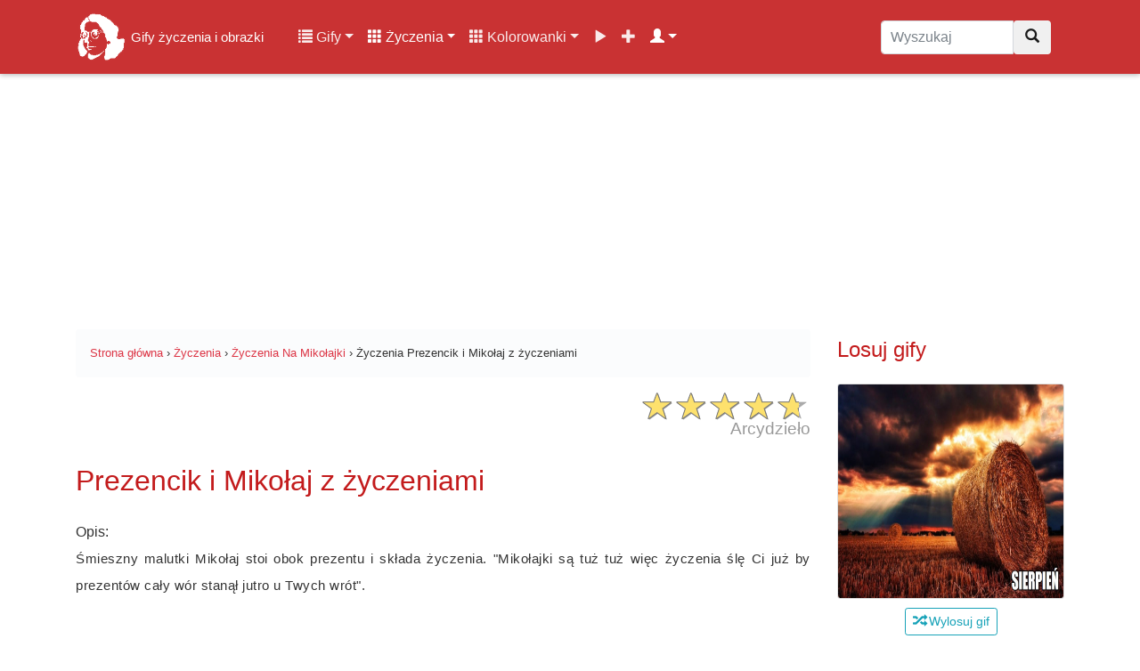

--- FILE ---
content_type: text/html; charset=UTF-8
request_url: https://gifyagusi.pl/zyczenia/na-mikolajki/prezencik-i-mikolaj-z-zyczeniami/
body_size: 14575
content:
<!DOCTYPE html>
<html lang="pl">
  <head>
    <meta charset="utf-8">
    <meta name="viewport" content="width=device-width, initial-scale=1.0, minimum-scale=1.0, maximum-scale=5.0">
    <title>Prezencik i Mikołaj z życzeniami - Życzenia na GifyAgusi.pl</title>
    <meta name="description" content="Prezencik i Mikołaj z życzeniami - Gify i obrazki z życzeniami i wierszykami na każdą okazję. ✅ Wysyłaj znajomym darmowe Życzenia Na Mikołajki już teraz!">
    <meta name="author" content="GifyAgusi.pl">
    <link rel="canonical" href="https://gifyagusi.pl/zyczenia/na-mikolajki/prezencik-i-mikolaj-z-zyczeniami/" />
    <link href="/plugins/opinie-zyczenia/css/star-rating.min.css" media="all" rel="stylesheet" type="text/css" />
    <link rel="preload" href="/img/2020/12/05/zyczenia/na-mikolajki/Prezencik i mikołaj z życzeniami.JPG" as="image"/>    <link rel="stylesheet" href="/css/lightbox.min.css">    <script src='//www.google.com/recaptcha/api.js'></script>
    <meta property="og:title" content="Prezencik i Mikołaj z życzeniami - Życzenia Na Mikołajki" />
    <meta property="og:description" content="Prezencik i Mikołaj z życzeniami - Gify i obrazki z życzeniami i wierszykami na każdą okazję 🔥. Wysyłaj znajomym darmowe życzenia Na Mikołajki już teraz!" />
    <meta property="og:type" content="video.other" />
    <meta property="og:url" content="https://gifyagusi.pl/img/2020/12/05/zyczenia/na-mikolajki/Prezencik%20i%20miko%C5%82aj%20z%20%C5%BCyczeniami.JPG"/>
    <meta property="og:image" content="https://gifyagusi.pl/img/2020/12/05/zyczenia/na-mikolajki/Prezencik%20i%20miko%C5%82aj%20z%20%C5%BCyczeniami.JPG" />
    <meta property="og:image:type" content="image/gif">
    <meta property="og:image:width" content="400" />
    <meta property="og:image:height" content="500" />
    <meta property="fb:app_id" content="1377205792501878" />
    <link href="/css/bootstrap.min.css" rel="stylesheet">
    <link href="/css/style.css" rel="stylesheet">    <link href="/css/icons.css" rel="preload stylesheet" as="style">
    <link rel="preload" as="font" href="/fonts/glyphicons-halflings-regular.woff" crossorigin>
    <link rel="apple-touch-icon" sizes="180x180" href="/apple-touch-icon.png">
	<link rel="icon" type="image/png" sizes="32x32" href="/favicon-32x32.png">
	<link rel="icon" type="image/png" sizes="16x16" href="/favicon-16x16.png">
	<link rel="manifest" href="/site.webmanifest">
    <meta name="theme-color" content="#fff"/>
    <link rel="preconnect" href="//pagead2.googlesyndication.com/pagead/js/adsbygoogle.js?client=ca-pub-4219238523276094">
    <link rel="dns-prefetch" href="//pagead2.googlesyndication.com/pagead/js/adsbygoogle.js?client=ca-pub-4219238523276094">
    <link rel="preconnect" href="//img.gifyagusi.pl">
    <link rel="dns-prefetch" href="//img.gifyagusi.pl">
    	<script async src="//pagead2.googlesyndication.com/pagead/js/adsbygoogle.js?client=ca-pub-4219238523276094" crossorigin="anonymous"></script>
  </head>
<body>    <nav class="navbar navbar-expand-lg navbar-dark fixed-top">
<div class="container">
<a class="navbar-brand" href="/" title="Gify życzenia i obrazki online"><img src="//img.gifyagusi.pl/logo-face.png" alt="Logo" id="logohead"> <span style="font-size:15px">Gify życzenia i obrazki</span></a>
<button class="navbar-toggler" type="button" data-toggle="collapse" data-target="#GifyObrazkiZyczenia" aria-controls="GifyObrazkiZyczenia" aria-expanded="false" aria-label="Toggle navigation"><span class="navbar-toggler-icon"></span></button>
<div class="collapse navbar-collapse" id="GifyObrazkiZyczenia">
<div class="container-fluid"><div class="row">
<div class="col-12 col-lg-9 col-md-9 col-lg-8 col-xl-9">
<ul class="navbar-nav"><li class="nav-item dropdown"><a class="nav-link dropdown-toggle" href="#" id="userstab" data-toggle="dropdown" aria-haspopup="true" aria-expanded="false"><span class="glyphicon glyphicon-list"></span> Gify</a><div class="dropdown-menu" aria-labelledby="userstab"><a class="dropdown-item" href="/gify/" title="Kategorie"><span class="glyphicon glyphicon-list"></span> Kategorie</a><a class="dropdown-item" href="/gify/swieta-i-tradycje/dzien-babci/" title="Gify Dzień Babci"><span class="glyphicon glyphicon-fire"></span> Gify Dzień Babci</a><a class="dropdown-item" href="/gify/dni-tygodnia/sroda/" title="Gify Środa"><span class="glyphicon glyphicon-fire"></span> Gify Środa</a><a class="dropdown-item" href="/gify/swieta-i-tradycje/halloween/" title="Gify Halloween"><span class="glyphicon glyphicon-fire"></span> Gify Halloween</a><a class="dropdown-item" href="/gify/swieta-i-tradycje/dzien-babci-i-dziadka/" title="Gify Dzień Babci i Dziadka"><span class="glyphicon glyphicon-fire"></span> Gify Dzień Babci i Dziadka</a><a class="dropdown-item" href="/gify/dni-tygodnia/czwartek/" title="Gify Czwartek"><span class="glyphicon glyphicon-fire"></span> Gify Czwartek</a><a class="dropdown-item" href="/popularne-kategorie-gifow/" title="Popularne kategorie"><span class="glyphicon glyphicon-star"></span> Popularne kategorie</a><a class="dropdown-item" href="/popularne-gify/" title="Popularne gify"><span class="glyphicon glyphicon-star"></span> Popularne gify</a><a class="dropdown-item" href="/poczekalnia-gify/" title="Poczekalnia gifów"><span class="glyphicon glyphicon-time"></span> Poczekalnia gifów</a><a class="dropdown-item" href="/dodaj/gify/" title="Dodaj nowe gify"><span class="glyphicon glyphicon-plus"></span> Dodaj gify</a></div></li>
<li class="nav-item dropdown active"><a class="nav-link dropdown-toggle" href="#" id="userstab" data-toggle="dropdown" aria-haspopup="true" aria-expanded="false"><span class="glyphicon glyphicon-th"></span> Życzenia</a><div class="dropdown-menu" aria-labelledby="userstab"><a class="dropdown-item" href="/zyczenia/" title="Kategorie"><span class="glyphicon glyphicon-list"></span> Kategorie</a><a class="dropdown-item" href="/zyczenia/na-dzien-babci/" title="Życzenia Na Dzień Babci"><span class="glyphicon glyphicon-fire"></span> Życzenia Na Dzień Babci</a><a class="dropdown-item" href="/zyczenia/na-srode/" title="Życzenia Na środę"><span class="glyphicon glyphicon-fire"></span> Życzenia Na środę</a><a class="dropdown-item" href="/zyczenia/urodzinowe/" title="Życzenia Urodzinowe"><span class="glyphicon glyphicon-fire"></span> Życzenia Urodzinowe</a><a class="dropdown-item" href="/zyczenia/imieninowe/" title="Życzenia Imieninowe"><span class="glyphicon glyphicon-fire"></span> Życzenia Imieninowe</a><a class="dropdown-item" href="/zyczenia/na-dzien-kobiet/" title="Życzenia Na Dzień Kobiet"><span class="glyphicon glyphicon-fire"></span> Życzenia Na Dzień Kobiet</a><a class="dropdown-item" href="/popularne-kategorie-zyczen/" title="Popularne kategorie"><span class="glyphicon glyphicon-star"></span> Popularne kategorie</a><a class="dropdown-item" href="/popularne-zyczenia/" title="Popularne życzenia"><span class="glyphicon glyphicon-star"></span> Popularne życzenia</a></div></li>
<li class="nav-item dropdown"><a class="nav-link dropdown-toggle" href="#" id="userstab" data-toggle="dropdown" aria-haspopup="true" aria-expanded="false"><span class="glyphicon glyphicon-th"></span> Kolorowanki</a><div class="dropdown-menu" aria-labelledby="userstab"><a class="dropdown-item" href="/kolorowanki/" title="Kolorowanki"><span class="glyphicon glyphicon-picture"></span> Kolorowanki</a><a class="dropdown-item" href="/kolorowanki/samochody/" title="Kolorowanki Samochody"><span class="glyphicon glyphicon-fire"></span> Kolorowanki Samochody</a><a class="dropdown-item" href="/kolorowanki/psi-patrol/" title="Kolorowanki Psi Patrol"><span class="glyphicon glyphicon-fire"></span> Kolorowanki Psi Patrol</a><a class="dropdown-item" href="/kolorowanki/my-little-pony/" title="Kolorowanki My Little Pony"><span class="glyphicon glyphicon-fire"></span> Kolorowanki My Little Pony</a><a class="dropdown-item" href="/kolorowanki/konie/" title="Kolorowanki Konie"><span class="glyphicon glyphicon-fire"></span> Kolorowanki Konie</a><a class="dropdown-item" href="/kolorowanki/pusheen/" title="Kolorowanki Pusheen"><span class="glyphicon glyphicon-fire"></span> Kolorowanki Pusheen</a></div></li>
<li class="nav-item "><a class="nav-link" href="/filmy/" title="Filmy"><span class="glyphicon glyphicon-play"></span></a></li>
<li class="nav-item "><a class="nav-link" href="/dodaj/" title="Dodaj"><span class="glyphicon glyphicon-plus"></span></a></li>
<li class="nav-item dropdown active"><a class="nav-link dropdown-toggle" href="#" id="userstab" data-toggle="dropdown" aria-haspopup="true" aria-expanded="false"> <span class="glyphicon glyphicon-user"></span></a><div class="dropdown-menu" aria-labelledby="userstab"><a class="dropdown-item" href="/rejestracja/" title="Rejestracja"><span class="glyphicon glyphicon-plus"></span> Rejestracja</a><a class="dropdown-item" href="/logowanie/" title="Logowanie"><span class="glyphicon glyphicon-log-in"></span> Logowanie</a></div></li>
</ul>
</div>
<div class="col-12 col-md-12 col-lg-2 col-xl-3"><form class="navbar-form" role="search" method="post" action="/wyszukaj.php"><div class="input-group"><input type="text" class="form-control search-nav search-box" placeholder="Wyszukaj" name="q" value=""><div class="input-group-btn"><button class="btn btn-default" type="submit" title="Wyszukaj"><i class="glyphicon glyphicon-search"></i></button></div></div></form></div>
</div>
</div>
</div>
</div>
<div class="progress-bar progress-bar-top" id="myBar"></div>
</nav>
<div class="adheader"><ins class="adsbygoogle" style="display:inline-block;width:970px;height:250px" data-ad-client="ca-pub-4219238523276094" data-ad-slot="1708040363"></ins> <script> (adsbygoogle = window.adsbygoogle || []).push({}); </script></div>
<div class="container site-content"><div class="row flex-md-row">
<div class="col-12 col-lg-9">
<small class="smalltop">
<ol class="breadcrumb" itemscope itemtype="https://schema.org/BreadcrumbList">
<li itemprop="itemListElement" itemscope itemtype="https://schema.org/ListItem"><a itemprop="item" href="https://gifyagusi.pl/"><span itemprop="name">Strona główna</span></a><meta itemprop="position" content="1" /></li>
<li>&nbsp;›&nbsp;</li>
<li itemprop="itemListElement" itemscope itemtype="https://schema.org/ListItem"><a itemprop="item" href="https://gifyagusi.pl/zyczenia/"><span itemprop="name">Życzenia</span></a><meta itemprop="position" content="2" /></li>
<li>&nbsp;›&nbsp;</li>
<li itemprop="itemListElement" itemscope itemtype="https://schema.org/ListItem"><a itemprop="item" href="https://gifyagusi.pl/zyczenia/na-mikolajki/"><span itemprop="name">Życzenia Na Mikołajki</span></a><meta itemprop="position" content="3" /></li>
<li>&nbsp;›&nbsp;</li>
<li itemprop="itemListElement" itemscope itemtype="https://schema.org/ListItem"><span itemprop="name">Życzenia Prezencik i Mikołaj z życzeniami</span><meta itemprop="position" content="4" /></li>
</ol>
</small>
<div class="produktratingbox"><div class="produktrating"><input value="4.67" type="number" class="rating hide" min=0 max=5 step=1 data-size="xs" data-stars="5" productId="2166"><div itemscope itemtype="http://schema.org/Organization" class="hide"><span itemprop="name">Prezencik i Mikołaj z życzeniami</span><span itemprop="description"><p>Śmieszny malutki Mikołaj stoi obok prezentu i składa życzenia. &quot;Mikołajki są tuż tuż więc życzenia ślę Ci już by prezent&oacute;w cały w&oacute;r stanął jutro u Twych wr&oacute;t&quot;.</p>
</span><span itemprop="brand">GifyAgusi.pl</span><span itemprop="image">https://gifyagusi.pl/img/2020/12/05/zyczenia/na-mikolajki/Prezencik%20i%20miko%C5%82aj%20z%20%C5%BCyczeniami.JPG</span><span itemprop="sku" /> 2166</span><div itemprop="review" itemscope itemtype="http://schema.org/Review"><span itemprop="name" /> <p>Śmieszny malutki Mikołaj stoi obok prezentu i składa życzenia. &quot;Mikołajki są tuż tuż więc życzenia ślę Ci już by prezent&oacute;w cały w&oacute;r stanął jutro u Twych wr&oacute;t&quot;.</p>
</span><span itemprop="author" itemtype="http://schema.org/Person" itemscope=""/><a href="https://gifyagusi.pl/user/agusia/" rel="author" itemprop="url"><span itemprop="name">Agusia</span></a></div><div itemprop="offers" itemscope itemtype="https://schema.org/Offer">Cena <span itemprop="priceCurrency" content="PLN">PLN</span> <span itemprop="price" content="0">0</span><span itemprop="itemCondition" href="https://schema.org/NewCondition" /> Nowy</span><span itemprop="sku" /> 2166</span><span itemprop="priceValidUntil" />2026-01-28</span><span itemprop="availability" href="http://schema.org/InStock" />http://schema.org/InStock</span><span itemprop="url" href="https://gifyagusi.pl/zyczenia//prezencik-i-mikolaj-z-zyczeniami/" />https://gifyagusi.pl/zyczenia/na-mikolajki/prezencik-i-mikolaj-z-zyczeniami/</span></div><div itemprop="aggregateRating" itemscope itemtype="http://schema.org/AggregateRating"><span itemprop="worstRating" content = "0"/>0</span>Ocena: <span itemprop="ratingValue">4.67</span></br>Głosy: <span itemprop="ratingCount">3</span><div itemprop="itemReviewed" itemtype="http://schema.org/MediaObject" itemscope><meta itemprop="name" content="Życzenia Prezencik i Mikołaj z życzeniami" /></div> <meta itemprop="worstRating" content="1" /> <meta itemprop="bestRating" content="5" /></div></div><script type="application/ld+json">{ "@context": "https://schema.org/", "@type": "CreativeWorkSeries", "name": "Prezencik i Mikołaj z życzeniami", "aggregateRating": { "@type": "AggregateRating", "ratingValue": "4.67", "bestRating": "5", "ratingCount": "3" }}</script></div></div>
<h1 class="my-4">Prezencik i Mikołaj z życzeniami</h1>
<div class="my-3 bg-white rounded box-shadow">Opis: <p>Śmieszny malutki Mikołaj stoi obok prezentu i składa życzenia. &quot;Mikołajki są tuż tuż więc życzenia ślę Ci już by prezent&oacute;w cały w&oacute;r stanął jutro u Twych wr&oacute;t&quot;.</p>
</div><div class="col-12 text-center"><ins class="adsbygoogle" style="display:inline-block;width:728px;height:90px" data-ad-client="ca-pub-4219238523276094" data-ad-slot="6037687016"></ins> <script> (adsbygoogle = window.adsbygoogle || []).push({}); </script></div>
<div class="col-12 text-center nextprev"><a href="/zyczenia/na-mikolajki/pluszowy-mis-z-zyczeniami-na-mikolajki/" title="Pluszowy miś z życzeniami na mikołajki" class="like btn btn-outline-info" /><i class="glyphicon glyphicon-arrow-left"></i> <img data-src="/img/2020/12/05/zyczenia/na-mikolajki/img-thumb/Pluszowy miś z życzeniami na mikołajki.jpg" width="24" height="24" class="img-more lazy" alt="Pluszowy miś z życzeniami na mikołajki"> Poprzednie</a> <a href="/zyczenia/na-mikolajki/prezentow-bez-liku-i-choinki-do-sufitu/" title="Prezentów bez liku i choinki do sufitu" class="like btn btn-outline-info"/>Następne <img data-src="/img/2020/12/05/zyczenia/na-mikolajki/img-thumb/Prezentów bez liku i choinki do sufitu.jpg" width="24" height="24" class="img-more lazy" alt="Prezentów bez liku i choinki do sufitu"> <i class="glyphicon glyphicon-arrow-right"></i></a></div>
<div class="col-12 gifbox"><a href="#action" title="Prezencik i Mikołaj z życzeniami">
<img src="/img/2020/12/05/zyczenia/na-mikolajki/Prezencik i mikołaj z życzeniami.JPG" width="1600" height="1207" alt="Prezencik i Mikołaj z życzeniami" title="Prezencik i Mikołaj z życzeniami" class="obrazek-gify text-center"></a></div>
<div class="col-12 text-center"><ins class="adsbygoogle" style="display:inline-block;width:336px;height:100px" data-ad-client="ca-pub-4219238523276094" data-ad-slot="4204235591"></ins> <script> (adsbygoogle = window.adsbygoogle || []).push({}); </script></div>
<div class="col-12 text-center" style="margin:5px auto;"><button type="button" id="like_21668888_3148197128" class="like btn btn-outline-primary reaction" /><img width="48" height="48" class="img-more lazy" alt="Lubię to" data-src="/plugins/like/img/reactions_like.png"> <span id="likes_21668888_3148197128">0</span></button> 
<button type="button" id="love_21668888_3148197128" class="love btn btn-outline-danger reaction" /><img width="48" height="48" class="img-more lazy" alt="Kocham" data-src="/plugins/like/img/reactions_love.png"> <span id="loves_21668888_3148197128">0</span></button>
<button type="button" id="smile_21668888_3148197128" class="smile btn btn-outline-warning reaction" /><img width="48" height="48" class="img-more lazy" alt="Śmieszne" data-src="/plugins/like/img/reactions_haha.png"> <span id="smiles_21668888_3148197128">0</span></button>
<button type="button" id="sad_21668888_3148197128" class="sad btn btn-outline-info reaction" /><img width="48" height="48" class="img-more lazy" alt="Smutne" data-src="/plugins/like/img/reactions_sad.png"> <span id="sads_21668888_3148197128">0</span></button> 
<button type="button" id="wow_21668888_3148197128" class="wow btn btn-outline-success reaction" /><img width="48" height="48" class="img-more lazy" alt="Wow" data-src="/plugins/like/img/reactions_wow.png"> <span id="wows_21668888_3148197128">0</span></button> 
<button type="button" id="unlike_21668888_3148197128" class="unlike btn btn-outline-danger reaction" /><img width="48" height="48" class="img-more lazy" alt="Nie lubię" data-src="/plugins/like/img/reactions_angry.png"> <span id="unlikes_21668888_3148197128">1</span></button> </div>
<div class="col-12 text-center" id="action"><ins class="adsbygoogle" style="display:inline-block;width:336px;height:280px" data-ad-client="ca-pub-4219238523276094" data-ad-slot="8267571671"></ins> <script> (adsbygoogle = window.adsbygoogle || []).push({}); </script></div>
<div class="col-12 text-center">
<div class="titlebig">Prezencik i Mikołaj z życzeniami</div>
<a type="button" target="_blank" rel="nofollow" href="/pobierz.php?gif=Prezencik i Mikołaj z życzeniami&url=L2ltZy8yMDIwLzEyLzA1L3p5Y3plbmlhL25hLW1pa29sYWpraS9QcmV6ZW5jaWsgaSBtaWtvxYJhaiB6IMW8eWN6ZW5pYW1pLkpQRw==&h=1310592911" class="btn btn-outline-danger edit_hover_class example-image-link copy"><i class="glyphicon glyphicon-download success"></i> Pobierz</a>
<a type="button" href="/wyslij/zyczenia/2166/" title="Kartka" class="btn btn-outline-danger edit_hover_class example-image-link copy"><i class="glyphicon glyphicon-send success"></i> Kartka</a>
<a type="button" href="#komentarze" title="Komentarze" class="btn btn-outline-danger edit_hover_class example-image-link copy"><i class="glyphicon glyphicon-comment success"></i> Komentarze</a>
<a type="button" href="#share" title="Udostępnij" class="btn btn-outline-danger edit_hover_class example-image-link copy"><i class="glyphicon glyphicon-share-alt success"></i> Udostępnij</a>
</div>
<h2 class="my-4">Informacje</h2><div class="col-12 text-center"><ins class="adsbygoogle" style="display:block" data-ad-client="ca-pub-4219238523276094" data-ad-slot="4638467792" data-ad-format="auto" data-full-width-responsive="true"></ins> <script> (adsbygoogle = window.adsbygoogle || []).push({}); </script>
</div>
<p class="my-3 bg-white rounded box-shadow">Prezencik i Mikołaj z życzeniami posiada rozszerzenie JPG co oznacza, że jest to , został on opublikowany w serwisie w dniu 2020-12-05 w kategorii <a href="/zyczenia/na-mikolajki/" title="Życzenia Na Mikołajki">Życzenia Na Mikołajki</a>. Ilość pobrań/wyświetleń grafiki w dniu dzisiejszym: 0.</p>
<p></p><p>Opublikowała: <img data-src="https://images.gifyagusi.pl/avatars/user_Moniczka.jpg" alt="Moniczka" class="rounded-left icon-last lazy"> Moniczka</p><h3 class="my-4" id="share">Udostępnij Życzenia Na Mikołajki swoim znajomym</h3>
<div class="form-inline bg-light">
<button class="btn btn-outline-danger col-5" onclick="skopiuj_to()"><i class="glyphicon glyphicon-link" aria-hidden="true"></i> Skopiuj</button>
<input class="form-control form-control-wyslij col-7" type="text" value="https://gifyagusi.pl/zyczenia/na-mikolajki/prezencik-i-mikolaj-z-zyczeniami/" onclick="skopiuj_to()" aria-label="Skopiuj link" id="link_adress">
</div>
<div class="row my-4">
<div class="col-6 col-sm-4 col-md-4 col-lg-2 social-btn-holder"><a title="Facebook" class="btn btn-primary btn-block" target="_BLANK" rel="nofollow noopener" href="//www.facebook.com/sharer/sharer.php?u=https://gifyagusi.pl/zyczenia/na-mikolajki/prezencik-i-mikolaj-z-zyczeniami/&quote=https://gifyagusi.pl/zyczenia/na-mikolajki/prezencik-i-mikolaj-z-zyczeniami/ Prezencik i Mikołaj z życzeniami">Facebook</a></div>
<div class="col-6 col-sm-4 col-md-4 col-lg-2 social-btn-holder"><a title="Messenger" class="btn btn-secondary btn-block" target="_BLANK" rel="nofollow noopener" href="fb-messenger://share/?link=https://gifyagusi.pl/zyczenia/na-mikolajki/prezencik-i-mikolaj-z-zyczeniami/&app_id=639704036446025">Messenger</a></div>
<div class="col-6 col-sm-4 col-md-4 col-lg-2 social-btn-holder"><a title="WhatsApp" class="btn btn-success btn-block" target="_BLANK" rel="nofollow noopener" href="whatsapp://send?text=https://gifyagusi.pl/zyczenia/na-mikolajki/prezencik-i-mikolaj-z-zyczeniami/">WhatsApp</a></div>
<div class="col-6 col-sm-4 col-md-4 col-lg-2 social-btn-holder"><a title="Instagram" class="btn btn-danger btn-block" target="_BLANK" rel="nofollow noopener" href="//www.instagram.com/?url=https://gifyagusi.pl/zyczenia/na-mikolajki/prezencik-i-mikolaj-z-zyczeniami/">Instagram</a></div>
<div class="col-6 col-sm-4 col-md-4 col-lg-2 social-btn-holder"><a title="Twitter" class="btn btn-info btn-block" target="_BLANK" rel="nofollow noopener" href="//twitter.com/home/?status=https://gifyagusi.pl/zyczenia/na-mikolajki/prezencik-i-mikolaj-z-zyczeniami/">Twitter</a></div>
<div class="col-6 col-sm-4 col-md-4 col-lg-2 social-btn-holder"><a title="Gadu Gadu" class="btn btn-warning btn-block" target="_BLANK" rel="nofollow noopener" href="//www.gg.pl/polec?url=https://gifyagusi.pl/zyczenia/na-mikolajki/prezencik-i-mikolaj-z-zyczeniami/">Gadu Gadu</a></div>
<div class="col-6 col-sm-4 col-md-4 col-lg-2 social-btn-holder"><a title="Skype" class="btn btn-info btn-block" target="_BLANK" rel="nofollow noopener" href="//web.skype.com/share?url=https://gifyagusi.pl/zyczenia/na-mikolajki/prezencik-i-mikolaj-z-zyczeniami/">Skype</a></div>
<div class="col-6 col-sm-4 col-md-4 col-lg-2 social-btn-holder"><a title="Pinterest" class="btn btn-danger btn-block" target="_BLANK" rel="nofollow noopener" href="//pinterest.com/pin/create/link/?url=https://gifyagusi.pl/zyczenia/na-mikolajki/prezencik-i-mikolaj-z-zyczeniami/">Pinterest</a></div>
<div class="col-6 col-sm-4 col-md-4 col-lg-2 social-btn-holder"><a title="Email" class="btn btn-secondary btn-block" target="_BLANK" rel="nofollow noopener" href="mailto:?body=https://gifyagusi.pl/zyczenia/na-mikolajki/prezencik-i-mikolaj-z-zyczeniami/">Email</a></div>
</div>
<div class="input-group"><div class="input-group-prepend"><span class="input-group-text">HTML</span></div><textarea class="form-control" style="margin-top:0;padding:0;" aria-label="BBCode"><a href="https://gifyagusi.pl/zyczenia/na-mikolajki/prezencik-i-mikolaj-z-zyczeniami/" title="Prezencik i Mikołaj z życzeniami"><img src="https:/img/2020/12/05/zyczenia/na-mikolajki/Prezencik%20i%20mikołaj%20z%20życzeniami.JPG"></a></textarea></div>
<div class="input-group" style="margin-top:10px;"><div class="input-group-prepend"><span class="input-group-text">BBCode</span></div><textarea class="form-control" style="margin-top:0;padding:0;" aria-label="BBCode">[url=https://gifyagusi.pl/zyczenia/na-mikolajki/prezencik-i-mikolaj-z-zyczeniami/][img]https:/img/2020/12/05/zyczenia/na-mikolajki/Prezencik%20i%20mikołaj%20z%20życzeniami.JPG[/img][/url]</textarea></div>
<div class="input-group" style="margin-top:10px;"><div class="input-group-prepend"><span class="input-group-text">Facebook</span></div><textarea class="form-control" style="margin-top:0;padding:0;" aria-label="Facebook">https://gifyagusi.pl/zyczenia/na-mikolajki/prezencik-i-mikolaj-z-zyczeniami/
Prezencik i Mikołaj z życzeniami</textarea></div><div id="accordion">
<div class="card e-kartka">
<a class="btn btn-link e-kartka-link" data-toggle="collapse" data-target="#Kartka-prezencik-i-mikolaj-z-zyczeniami" aria-expanded="true" aria-controls="Kartka-prezencik-i-mikolaj-z-zyczeniami"><div class="card-header btn-outline-danger" id="KartkaZyczenia"><h4><i class="glyphicon glyphicon-send" aria-hidden="true"></i> Kartka z życzeniami</h4></div></a>
<div id="Kartka-prezencik-i-mikolaj-z-zyczeniami" class="collapse" aria-labelledby="KartkaZyczenia" data-parent="#accordion">
<div class="card-body kartka-body">
<div class="row">
<div class="col-12">
<form action="" method="post" class="ekartka-form">
<div class="form-row">
<div class="form-group col-md-6">
<label for="inputEmail4">Adresat Email <small>email, do której wysyłasz e-kartkę</small></label>
<input type="email" class="form-control" id="inputEmail1" name="AdresEmail1" placeholder="E-mail" value="">
</div>
<div class="form-group col-md-6">
<label for="inputEmail4">Nadawca Email <small>Twój adres e-mail</small></label>
<input type="email" class="form-control" id="inputEmail2" name="AdresEmail2" placeholder="E-mail" value="">
</div>
</div>
<div class="form-group">
<label for="inputAddress">Twoje imię, nazwisko lub podpis</label>
<input type="text" class="form-control" id="podpis" name="Podpis" placeholder="Imię i nazwisko" value="">
</div>
<div class="form-group">
<label for="exampleFormControlTextarea1">Tekst wiadomości lub osobiste życzenia</label>
<textarea class="form-control" id="exampleFormControlTextarea1" name="Wiadomosc" rows="3" placeholder="Tekst wiadomości lub osobiste życzenia"></textarea>
</div>
<div class="form-group">
<label for="exampleFormControlTextarea1">Potwierdź, że nie jesteś robotem</label>
<div class="g-recaptcha" style="margin:10px 0;"data-sitekey="6LetcFQUAAAAAOZv_NJ-zdgfNUD-tAczYa2oWr3y"></div>
</div>
<button type="submit" class="btn btn-secondary btn-lg">Wyślij e-kartkę na e-mail</button>
</form>
</div></div>
</div>
</div>
</div>
</div>
<h3 class="my-4">Więcej podobnych życzeń</h3>
<div class="card card-outline-secondary my-4">
<a href="/zyczenia/na-mikolajki/" title="Wszystkie życzenia i kartki w kategorii: Na Mikołajki" class="gonice"><div class="card-header">
Życzenia i kartki: Na Mikołajki</div></a>
<div class="card-body">
<div class="row">
<div class="col-12 col-lg-4 col-md-4 col-sm-4 portfolio-item"><a href="/zyczenia/na-mikolajki/mikolaj-w-platkach-sniegu-z-zyczeniami/" title="Mikołaj w płatkach śniegu z życzeniami"><div data-src="/img/2020/12/05/zyczenia/na-mikolajki/Mikołaj w płatkach śniegu z życzeniami.gif" class="obrazek-thumb-more lazy"></div></a>

<div class="reactions-all"><button type="button" id="like_21468888_3148197128" class="like btn btn-xs btn-primary reaction-small" /><img width="14" height="14" class="lazy" style="margin-top:-2px;" alt="Lubię to" data-src="/plugins/like/img/reactions_like.png"> <span id="likes_21468888_3148197128">16</span></button> 
<button type="button" id="love_21468888_3148197128" class="love btn btn-danger reaction-small" /><img width="14" height="14" class="lazy" style="margin-top:-2px;" alt="Kocham" data-src="/plugins/like/img/reactions_love.png"> <span id="loves_21468888_3148197128">10</span></button>
<button type="button" id="smile_21468888_3148197128" class="smile btn btn-warning reaction-small" /><img width="14" height="14" class="lazy" style="margin-top:-2px;" alt="Śmieszne" data-src="/plugins/like/img/reactions_haha.png"> <span id="smiles_21468888_3148197128">3</span></button>
<button type="button" id="sad_21468888_3148197128" class="sad btn btn-info reaction-small" /><img width="14" height="14" class="lazy" style="margin-top:-2px;" alt="Smutne" data-src="/plugins/like/img/reactions_sad.png"> <span id="sads_21468888_3148197128">1</span></button> 
<button type="button" id="wow_21468888_3148197128" class="wow btn btn-success reaction-small" /><img width="14" height="14" class="lazy" style="margin-top:-2px;" alt="Wow" data-src="/plugins/like/img/reactions_wow.png"> <span id="wows_21468888_3148197128">1</span></button> 
<button type="button" id="unlike_21468888_3148197128" class="unlike btn btn-xs btn-danger reaction-small" /><img width="14" height="14" class="lazy" style="margin-top:-2px;" alt="Nie lubię" data-src="/plugins/like/img/reactions_angry.png"> <span id="unlikes_21468888_3148197128">3</span></button></div>
</div>
<div class="col-12 col-lg-8 col-md-8 col-sm-8 portfolio-item"><a href="/zyczenia/na-mikolajki/mikolaj-w-platkach-sniegu-z-zyczeniami/" title="Mikołaj w płatkach śniegu z życzeniami"><h4>Mikołaj w płatkach śniegu z życzeniami</h4></a><p>Animowany obrazek przedstawiający Mikołaja, kt&oacute;ry niesie worek...</p></div></div>
<hr><div class="row">
<div class="col-12 col-lg-4 col-md-4 col-sm-4 portfolio-item"><a href="/zyczenia/na-mikolajki/machajacy-mikolaj-z-zyczeniami/" title="Machający Mikołaj z życzeniami"><div data-src="/img/2020/12/05/zyczenia/na-mikolajki/Machający mikołaj z życzeniami.gif" class="obrazek-thumb-more lazy"></div></a>

<div class="reactions-all"><button type="button" id="like_21298888_3148197128" class="like btn btn-xs btn-primary reaction-small" /><img width="14" height="14" class="lazy" style="margin-top:-2px;" alt="Lubię to" data-src="/plugins/like/img/reactions_like.png"> <span id="likes_21298888_3148197128">8</span></button> 
<button type="button" id="love_21298888_3148197128" class="love btn btn-danger reaction-small" /><img width="14" height="14" class="lazy" style="margin-top:-2px;" alt="Kocham" data-src="/plugins/like/img/reactions_love.png"> <span id="loves_21298888_3148197128">5</span></button>
<button type="button" id="smile_21298888_3148197128" class="smile btn btn-warning reaction-small" /><img width="14" height="14" class="lazy" style="margin-top:-2px;" alt="Śmieszne" data-src="/plugins/like/img/reactions_haha.png"> <span id="smiles_21298888_3148197128">0</span></button>
<button type="button" id="sad_21298888_3148197128" class="sad btn btn-info reaction-small" /><img width="14" height="14" class="lazy" style="margin-top:-2px;" alt="Smutne" data-src="/plugins/like/img/reactions_sad.png"> <span id="sads_21298888_3148197128">1</span></button> 
<button type="button" id="wow_21298888_3148197128" class="wow btn btn-success reaction-small" /><img width="14" height="14" class="lazy" style="margin-top:-2px;" alt="Wow" data-src="/plugins/like/img/reactions_wow.png"> <span id="wows_21298888_3148197128">2</span></button> 
<button type="button" id="unlike_21298888_3148197128" class="unlike btn btn-xs btn-danger reaction-small" /><img width="14" height="14" class="lazy" style="margin-top:-2px;" alt="Nie lubię" data-src="/plugins/like/img/reactions_angry.png"> <span id="unlikes_21298888_3148197128">3</span></button></div>
</div>
<div class="col-12 col-lg-8 col-md-8 col-sm-8 portfolio-item"><a href="/zyczenia/na-mikolajki/machajacy-mikolaj-z-zyczeniami/" title="Machający Mikołaj z życzeniami"><h4>Machający Mikołaj z życzeniami</h4></a><p>Animowany obrazek przedstawiający Mikołaja w saniach, kt&oacute;ry macha do...</p></div></div>
<hr><div class="row">
<div class="col-12 col-lg-4 col-md-4 col-sm-4 portfolio-item"><a href="/zyczenia/na-mikolajki/mikolaj-wsrod-prezentow-z-zyczeniami/" title="Mikołaj wśród prezentów z życzeniami"><div data-src="/img/2020/12/05/zyczenia/na-mikolajki/Mikołaj wśród prezentów z życzeniami.jpg" class="obrazek-thumb-more lazy"></div></a>

<div class="reactions-all"><button type="button" id="like_21478888_3148197128" class="like btn btn-xs btn-primary reaction-small" /><img width="14" height="14" class="lazy" style="margin-top:-2px;" alt="Lubię to" data-src="/plugins/like/img/reactions_like.png"> <span id="likes_21478888_3148197128">3</span></button> 
<button type="button" id="love_21478888_3148197128" class="love btn btn-danger reaction-small" /><img width="14" height="14" class="lazy" style="margin-top:-2px;" alt="Kocham" data-src="/plugins/like/img/reactions_love.png"> <span id="loves_21478888_3148197128">0</span></button>
<button type="button" id="smile_21478888_3148197128" class="smile btn btn-warning reaction-small" /><img width="14" height="14" class="lazy" style="margin-top:-2px;" alt="Śmieszne" data-src="/plugins/like/img/reactions_haha.png"> <span id="smiles_21478888_3148197128">0</span></button>
<button type="button" id="sad_21478888_3148197128" class="sad btn btn-info reaction-small" /><img width="14" height="14" class="lazy" style="margin-top:-2px;" alt="Smutne" data-src="/plugins/like/img/reactions_sad.png"> <span id="sads_21478888_3148197128">0</span></button> 
<button type="button" id="wow_21478888_3148197128" class="wow btn btn-success reaction-small" /><img width="14" height="14" class="lazy" style="margin-top:-2px;" alt="Wow" data-src="/plugins/like/img/reactions_wow.png"> <span id="wows_21478888_3148197128">1</span></button> 
<button type="button" id="unlike_21478888_3148197128" class="unlike btn btn-xs btn-danger reaction-small" /><img width="14" height="14" class="lazy" style="margin-top:-2px;" alt="Nie lubię" data-src="/plugins/like/img/reactions_angry.png"> <span id="unlikes_21478888_3148197128">1</span></button></div>
</div>
<div class="col-12 col-lg-8 col-md-8 col-sm-8 portfolio-item"><a href="/zyczenia/na-mikolajki/mikolaj-wsrod-prezentow-z-zyczeniami/" title="Mikołaj wśród prezentów z życzeniami"><h4>Mikołaj wśród prezentów z życzeniami</h4></a><p>Uśmiechnięty Mikołaj wśr&oacute;d prezent&oacute;w składa nam...</p></div></div>
<hr><div class="row">
<div class="col-12 col-lg-4 col-md-4 col-sm-4 portfolio-item"><a href="/zyczenia/na-mikolajki/blyszczaca-kartka-z-misiem-i-zyczeniami-na-mikolajki/" title="Błyszcząca kartka z misiem i życzeniami na mikołajki"><div data-src="/img/2020/12/03/zyczenia/na-mikolajki/Błyszcząca kartka z misiem i życzeniami na mikołajki.gif" class="obrazek-thumb-more lazy"></div></a>

<div class="reactions-all"><button type="button" id="like_20928888_3148197128" class="like btn btn-xs btn-primary reaction-small" /><img width="14" height="14" class="lazy" style="margin-top:-2px;" alt="Lubię to" data-src="/plugins/like/img/reactions_like.png"> <span id="likes_20928888_3148197128">2</span></button> 
<button type="button" id="love_20928888_3148197128" class="love btn btn-danger reaction-small" /><img width="14" height="14" class="lazy" style="margin-top:-2px;" alt="Kocham" data-src="/plugins/like/img/reactions_love.png"> <span id="loves_20928888_3148197128">5</span></button>
<button type="button" id="smile_20928888_3148197128" class="smile btn btn-warning reaction-small" /><img width="14" height="14" class="lazy" style="margin-top:-2px;" alt="Śmieszne" data-src="/plugins/like/img/reactions_haha.png"> <span id="smiles_20928888_3148197128">0</span></button>
<button type="button" id="sad_20928888_3148197128" class="sad btn btn-info reaction-small" /><img width="14" height="14" class="lazy" style="margin-top:-2px;" alt="Smutne" data-src="/plugins/like/img/reactions_sad.png"> <span id="sads_20928888_3148197128">1</span></button> 
<button type="button" id="wow_20928888_3148197128" class="wow btn btn-success reaction-small" /><img width="14" height="14" class="lazy" style="margin-top:-2px;" alt="Wow" data-src="/plugins/like/img/reactions_wow.png"> <span id="wows_20928888_3148197128">0</span></button> 
<button type="button" id="unlike_20928888_3148197128" class="unlike btn btn-xs btn-danger reaction-small" /><img width="14" height="14" class="lazy" style="margin-top:-2px;" alt="Nie lubię" data-src="/plugins/like/img/reactions_angry.png"> <span id="unlikes_20928888_3148197128">0</span></button></div>
</div>
<div class="col-12 col-lg-8 col-md-8 col-sm-8 portfolio-item"><a href="/zyczenia/na-mikolajki/blyszczaca-kartka-z-misiem-i-zyczeniami-na-mikolajki/" title="Błyszcząca kartka z misiem i życzeniami na mikołajki"><h4>Błyszcząca kartka z misiem i życzeniami na mikołajki</h4></a><p>Błyszcząca kartka z uśmiechniętym misiem w czapce mikołaja, kt&oacute;ry...</p></div></div>
<hr><div class="row">
<div class="col-12 col-lg-4 col-md-4 col-sm-4 portfolio-item"><a href="/zyczenia/na-mikolajki/mikolaj-w-fotelu-z-zyczeniami/" title="Mikołaj w fotelu z życzeniami"><div data-src="/img/2020/12/05/zyczenia/na-mikolajki/Mikołaj w fotelu z życzeniami.jpg" class="obrazek-thumb-more lazy"></div></a>

<div class="reactions-all"><button type="button" id="like_21458888_3148197128" class="like btn btn-xs btn-primary reaction-small" /><img width="14" height="14" class="lazy" style="margin-top:-2px;" alt="Lubię to" data-src="/plugins/like/img/reactions_like.png"> <span id="likes_21458888_3148197128">2</span></button> 
<button type="button" id="love_21458888_3148197128" class="love btn btn-danger reaction-small" /><img width="14" height="14" class="lazy" style="margin-top:-2px;" alt="Kocham" data-src="/plugins/like/img/reactions_love.png"> <span id="loves_21458888_3148197128">0</span></button>
<button type="button" id="smile_21458888_3148197128" class="smile btn btn-warning reaction-small" /><img width="14" height="14" class="lazy" style="margin-top:-2px;" alt="Śmieszne" data-src="/plugins/like/img/reactions_haha.png"> <span id="smiles_21458888_3148197128">0</span></button>
<button type="button" id="sad_21458888_3148197128" class="sad btn btn-info reaction-small" /><img width="14" height="14" class="lazy" style="margin-top:-2px;" alt="Smutne" data-src="/plugins/like/img/reactions_sad.png"> <span id="sads_21458888_3148197128">0</span></button> 
<button type="button" id="wow_21458888_3148197128" class="wow btn btn-success reaction-small" /><img width="14" height="14" class="lazy" style="margin-top:-2px;" alt="Wow" data-src="/plugins/like/img/reactions_wow.png"> <span id="wows_21458888_3148197128">1</span></button> 
<button type="button" id="unlike_21458888_3148197128" class="unlike btn btn-xs btn-danger reaction-small" /><img width="14" height="14" class="lazy" style="margin-top:-2px;" alt="Nie lubię" data-src="/plugins/like/img/reactions_angry.png"> <span id="unlikes_21458888_3148197128">0</span></button></div>
</div>
<div class="col-12 col-lg-8 col-md-8 col-sm-8 portfolio-item"><a href="/zyczenia/na-mikolajki/mikolaj-w-fotelu-z-zyczeniami/" title="Mikołaj w fotelu z życzeniami"><h4>Mikołaj w fotelu z życzeniami</h4></a><p>Kartka ze świętym Mikołajem, siedzącym w swoim fotelu, kt&oacute;ry...</p></div></div>
<hr><div class="row">
<div class="col-12 col-lg-4 col-md-4 col-sm-4 portfolio-item"><a href="/zyczenia/na-mikolajki/balwan-z-zyczeniami-na-mikolajki/" title="Bałwan z życzeniami na mikołajki"><div data-src="/img/2020/12/03/zyczenia/na-mikolajki/Bałwan z życzeniami na mikołajki.jpg" class="obrazek-thumb-more lazy"></div></a>

<div class="reactions-all"><button type="button" id="like_20898888_3148197128" class="like btn btn-xs btn-primary reaction-small" /><img width="14" height="14" class="lazy" style="margin-top:-2px;" alt="Lubię to" data-src="/plugins/like/img/reactions_like.png"> <span id="likes_20898888_3148197128">1</span></button> 
<button type="button" id="love_20898888_3148197128" class="love btn btn-danger reaction-small" /><img width="14" height="14" class="lazy" style="margin-top:-2px;" alt="Kocham" data-src="/plugins/like/img/reactions_love.png"> <span id="loves_20898888_3148197128">0</span></button>
<button type="button" id="smile_20898888_3148197128" class="smile btn btn-warning reaction-small" /><img width="14" height="14" class="lazy" style="margin-top:-2px;" alt="Śmieszne" data-src="/plugins/like/img/reactions_haha.png"> <span id="smiles_20898888_3148197128">0</span></button>
<button type="button" id="sad_20898888_3148197128" class="sad btn btn-info reaction-small" /><img width="14" height="14" class="lazy" style="margin-top:-2px;" alt="Smutne" data-src="/plugins/like/img/reactions_sad.png"> <span id="sads_20898888_3148197128">0</span></button> 
<button type="button" id="wow_20898888_3148197128" class="wow btn btn-success reaction-small" /><img width="14" height="14" class="lazy" style="margin-top:-2px;" alt="Wow" data-src="/plugins/like/img/reactions_wow.png"> <span id="wows_20898888_3148197128">0</span></button> 
<button type="button" id="unlike_20898888_3148197128" class="unlike btn btn-xs btn-danger reaction-small" /><img width="14" height="14" class="lazy" style="margin-top:-2px;" alt="Nie lubię" data-src="/plugins/like/img/reactions_angry.png"> <span id="unlikes_20898888_3148197128">0</span></button></div>
</div>
<div class="col-12 col-lg-8 col-md-8 col-sm-8 portfolio-item"><a href="/zyczenia/na-mikolajki/balwan-z-zyczeniami-na-mikolajki/" title="Bałwan z życzeniami na mikołajki"><h4>Bałwan z życzeniami na mikołajki</h4></a><p>Kartka z Mikołajem, kt&oacute;ry jest niesiony przez bałwana i życzenia....</p></div></div>
<hr><div class="row">
<div class="col-12 col-lg-4 col-md-4 col-sm-4 portfolio-item"><a href="/zyczenia/na-mikolajki/mikolaj-o-tobie-wie-lecz-nie-moze-spotkac-cie/" title="Mikołaj o Tobie wie, lecz nie może spotkać Cię"><div data-src="/img/2020/12/05/zyczenia/na-mikolajki/Mikołaj o Tobie wie, lecz nie może spotkać Cię.jpg" class="obrazek-thumb-more lazy"></div></a>

<div class="reactions-all"><button type="button" id="like_21398888_3148197128" class="like btn btn-xs btn-primary reaction-small" /><img width="14" height="14" class="lazy" style="margin-top:-2px;" alt="Lubię to" data-src="/plugins/like/img/reactions_like.png"> <span id="likes_21398888_3148197128">4</span></button> 
<button type="button" id="love_21398888_3148197128" class="love btn btn-danger reaction-small" /><img width="14" height="14" class="lazy" style="margin-top:-2px;" alt="Kocham" data-src="/plugins/like/img/reactions_love.png"> <span id="loves_21398888_3148197128">1</span></button>
<button type="button" id="smile_21398888_3148197128" class="smile btn btn-warning reaction-small" /><img width="14" height="14" class="lazy" style="margin-top:-2px;" alt="Śmieszne" data-src="/plugins/like/img/reactions_haha.png"> <span id="smiles_21398888_3148197128">0</span></button>
<button type="button" id="sad_21398888_3148197128" class="sad btn btn-info reaction-small" /><img width="14" height="14" class="lazy" style="margin-top:-2px;" alt="Smutne" data-src="/plugins/like/img/reactions_sad.png"> <span id="sads_21398888_3148197128">0</span></button> 
<button type="button" id="wow_21398888_3148197128" class="wow btn btn-success reaction-small" /><img width="14" height="14" class="lazy" style="margin-top:-2px;" alt="Wow" data-src="/plugins/like/img/reactions_wow.png"> <span id="wows_21398888_3148197128">0</span></button> 
<button type="button" id="unlike_21398888_3148197128" class="unlike btn btn-xs btn-danger reaction-small" /><img width="14" height="14" class="lazy" style="margin-top:-2px;" alt="Nie lubię" data-src="/plugins/like/img/reactions_angry.png"> <span id="unlikes_21398888_3148197128">0</span></button></div>
</div>
<div class="col-12 col-lg-8 col-md-8 col-sm-8 portfolio-item"><a href="/zyczenia/na-mikolajki/mikolaj-o-tobie-wie-lecz-nie-moze-spotkac-cie/" title="Mikołaj o Tobie wie, lecz nie może spotkać Cię"><h4>Mikołaj o Tobie wie, lecz nie może spotkać Cię</h4></a><p>Biała kartka z uśmiechniętym mikołajem, kt&oacute;ry trzyma worek...</p></div></div>
<hr><div class="row">
<div class="col-12 col-lg-4 col-md-4 col-sm-4 portfolio-item"><a href="/zyczenia/na-mikolajki/mikolaj-i-renifer-z-zyczeniami/" title="Mikołaj i renifer z życzeniami"><div data-src="/img/2020/12/05/zyczenia/na-mikolajki/Mikołaj i renifer z życzeniami.jpg" class="obrazek-thumb-more lazy"></div></a>

<div class="reactions-all"><button type="button" id="like_21368888_3148197128" class="like btn btn-xs btn-primary reaction-small" /><img width="14" height="14" class="lazy" style="margin-top:-2px;" alt="Lubię to" data-src="/plugins/like/img/reactions_like.png"> <span id="likes_21368888_3148197128">5</span></button> 
<button type="button" id="love_21368888_3148197128" class="love btn btn-danger reaction-small" /><img width="14" height="14" class="lazy" style="margin-top:-2px;" alt="Kocham" data-src="/plugins/like/img/reactions_love.png"> <span id="loves_21368888_3148197128">0</span></button>
<button type="button" id="smile_21368888_3148197128" class="smile btn btn-warning reaction-small" /><img width="14" height="14" class="lazy" style="margin-top:-2px;" alt="Śmieszne" data-src="/plugins/like/img/reactions_haha.png"> <span id="smiles_21368888_3148197128">0</span></button>
<button type="button" id="sad_21368888_3148197128" class="sad btn btn-info reaction-small" /><img width="14" height="14" class="lazy" style="margin-top:-2px;" alt="Smutne" data-src="/plugins/like/img/reactions_sad.png"> <span id="sads_21368888_3148197128">0</span></button> 
<button type="button" id="wow_21368888_3148197128" class="wow btn btn-success reaction-small" /><img width="14" height="14" class="lazy" style="margin-top:-2px;" alt="Wow" data-src="/plugins/like/img/reactions_wow.png"> <span id="wows_21368888_3148197128">1</span></button> 
<button type="button" id="unlike_21368888_3148197128" class="unlike btn btn-xs btn-danger reaction-small" /><img width="14" height="14" class="lazy" style="margin-top:-2px;" alt="Nie lubię" data-src="/plugins/like/img/reactions_angry.png"> <span id="unlikes_21368888_3148197128">1</span></button></div>
</div>
<div class="col-12 col-lg-8 col-md-8 col-sm-8 portfolio-item"><a href="/zyczenia/na-mikolajki/mikolaj-i-renifer-z-zyczeniami/" title="Mikołaj i renifer z życzeniami"><h4>Mikołaj i renifer z życzeniami</h4></a><p>Granatowa kartka z uśmiechniętym Mikołajem i Reniferem, kt&oacute;rzy...</p></div></div>
<hr><div class="row">
<div class="col-12 col-lg-4 col-md-4 col-sm-4 portfolio-item"><a href="/zyczenia/na-mikolajki/mikolaj-z-worem-prezentow-6-grudnia/" title="Mikołaj z worem prezentów 6 grudnia"><div data-src="/img/2020/12/05/zyczenia/na-mikolajki/Mikołaj z worem prezentów 6 grudnia.jpg" class="obrazek-thumb-more lazy"></div></a>

<div class="reactions-all"><button type="button" id="like_21548888_3148197128" class="like btn btn-xs btn-primary reaction-small" /><img width="14" height="14" class="lazy" style="margin-top:-2px;" alt="Lubię to" data-src="/plugins/like/img/reactions_like.png"> <span id="likes_21548888_3148197128">0</span></button> 
<button type="button" id="love_21548888_3148197128" class="love btn btn-danger reaction-small" /><img width="14" height="14" class="lazy" style="margin-top:-2px;" alt="Kocham" data-src="/plugins/like/img/reactions_love.png"> <span id="loves_21548888_3148197128">1</span></button>
<button type="button" id="smile_21548888_3148197128" class="smile btn btn-warning reaction-small" /><img width="14" height="14" class="lazy" style="margin-top:-2px;" alt="Śmieszne" data-src="/plugins/like/img/reactions_haha.png"> <span id="smiles_21548888_3148197128">0</span></button>
<button type="button" id="sad_21548888_3148197128" class="sad btn btn-info reaction-small" /><img width="14" height="14" class="lazy" style="margin-top:-2px;" alt="Smutne" data-src="/plugins/like/img/reactions_sad.png"> <span id="sads_21548888_3148197128">0</span></button> 
<button type="button" id="wow_21548888_3148197128" class="wow btn btn-success reaction-small" /><img width="14" height="14" class="lazy" style="margin-top:-2px;" alt="Wow" data-src="/plugins/like/img/reactions_wow.png"> <span id="wows_21548888_3148197128">0</span></button> 
<button type="button" id="unlike_21548888_3148197128" class="unlike btn btn-xs btn-danger reaction-small" /><img width="14" height="14" class="lazy" style="margin-top:-2px;" alt="Nie lubię" data-src="/plugins/like/img/reactions_angry.png"> <span id="unlikes_21548888_3148197128">2</span></button></div>
</div>
<div class="col-12 col-lg-8 col-md-8 col-sm-8 portfolio-item"><a href="/zyczenia/na-mikolajki/mikolaj-z-worem-prezentow-6-grudnia/" title="Mikołaj z worem prezentów 6 grudnia"><h4>Mikołaj z worem prezentów 6 grudnia</h4></a><p>Biała kartka ze świętym Mikołajem, kt&oacute;ry niesie worek...</p></div></div>
<hr><div class="row">
<div class="col-12 col-lg-4 col-md-4 col-sm-4 portfolio-item"><a href="/zyczenia/na-mikolajki/mikolaj-i-zajaczki-z-zyczeniami/" title="Mikołaj i zajączki z życzeniami"><div data-src="/img/2020/12/05/zyczenia/na-mikolajki/Mikołaj i zajączki z życzeniami.jpg" class="obrazek-thumb-more lazy"></div></a>

<div class="reactions-all"><button type="button" id="like_21378888_3148197128" class="like btn btn-xs btn-primary reaction-small" /><img width="14" height="14" class="lazy" style="margin-top:-2px;" alt="Lubię to" data-src="/plugins/like/img/reactions_like.png"> <span id="likes_21378888_3148197128">0</span></button> 
<button type="button" id="love_21378888_3148197128" class="love btn btn-danger reaction-small" /><img width="14" height="14" class="lazy" style="margin-top:-2px;" alt="Kocham" data-src="/plugins/like/img/reactions_love.png"> <span id="loves_21378888_3148197128">0</span></button>
<button type="button" id="smile_21378888_3148197128" class="smile btn btn-warning reaction-small" /><img width="14" height="14" class="lazy" style="margin-top:-2px;" alt="Śmieszne" data-src="/plugins/like/img/reactions_haha.png"> <span id="smiles_21378888_3148197128">1</span></button>
<button type="button" id="sad_21378888_3148197128" class="sad btn btn-info reaction-small" /><img width="14" height="14" class="lazy" style="margin-top:-2px;" alt="Smutne" data-src="/plugins/like/img/reactions_sad.png"> <span id="sads_21378888_3148197128">0</span></button> 
<button type="button" id="wow_21378888_3148197128" class="wow btn btn-success reaction-small" /><img width="14" height="14" class="lazy" style="margin-top:-2px;" alt="Wow" data-src="/plugins/like/img/reactions_wow.png"> <span id="wows_21378888_3148197128">0</span></button> 
<button type="button" id="unlike_21378888_3148197128" class="unlike btn btn-xs btn-danger reaction-small" /><img width="14" height="14" class="lazy" style="margin-top:-2px;" alt="Nie lubię" data-src="/plugins/like/img/reactions_angry.png"> <span id="unlikes_21378888_3148197128">1</span></button></div>
</div>
<div class="col-12 col-lg-8 col-md-8 col-sm-8 portfolio-item"><a href="/zyczenia/na-mikolajki/mikolaj-i-zajaczki-z-zyczeniami/" title="Mikołaj i zajączki z życzeniami"><h4>Mikołaj i zajączki z życzeniami</h4></a><p>Święty Mikołaj z sarenką i zajączkami składa życzenia. &quot;Niech św....</p></div></div>
<hr> 
Kategorie: 
<a href="/zyczenia/na-mikolajki/" title="Życzenia Na Mikołajki"class="btn btn-success">Życzenia Na Mikołajki</a>
</div>
</div>
<h3 class="my-4" id="komentarze">Komentarze</h3>
<div class="alert alert-info" role="alert">Brak komentarzy, dodaj pierwszy komentarz! </div><h4 class="my-4">Skomentuj</h4>
<div id="skomentuj"><form id="dodaj_komentarz" action="" method="post">
<div class="form-group"><label for="twojaocena">Twoja ocena</label><select class="form-control" id="twojaocena" name="twojaocena" style="padding:10px;"><option selected>5</option><option>4</option><option>3</option><option>2</option><option>1</option></select></div>
<div class="form-group"><label for="tresckomentarza">Treść komentarza</label><textarea class="form-control" id="tresckomentarza" name="tresckomentarza" rows="3" placeholder="Treść Twojego komentarza..."></textarea></div>
<div class="form-group"><button type="submit" name="dodaj_komentarz" class="btn btn-primary">Dodaj komentarz</button></div>
</form></div>
<h4 class="my-4" id="share">Statystyki i aktywność użytkowników</h4>
<div id="chartContainer" style="height:170px;width:100%;"></div>
<script type="text/javascript">
window.onload = function(){var chart = new CanvasJS.Chart("chartContainer", {animationEnabled: true,title:{text:"Statystyki podstrony Obrazek z życzeniami - Prezencik i Mikołaj z życzeniami"},axisX:{title:"Godzina",labelFormatter:function (e){return CanvasJS.formatDate(e.value,"HH:mm");},},axisY:{title:"Wyświetlenia",suffix:""},crosshair:{enabled:true,snapToDataPoint:true,labelFormatter: function(e) {return "$" + CanvasJS.formatNumber(e.value, "HH:00-mm:00 D-MM-YYYY");}},data:[{type:"line",name:"Wyświetlenia",connectNullData:true,xValueType:"dateTime",xValueFormatString:"HH:00-mm:00 D-MM-YYYY",yValueFormatString:"#,##0.##\" online\"",dataPoints:[
{x: new Date(2026, 12, 21,00,01), y: 0},
{x: new Date(2026, 12, 21,01,02), y: 0},
{x: new Date(2026, 12, 21,02,03), y: 0},
{x: new Date(2026, 12, 21,03,04), y: 0},
{x: new Date(2026, 12, 21,04,05), y: 0},
{x: new Date(2026, 12, 21,05,06), y: 0},
{x: new Date(2026, 12, 21,06,07), y: 0},
{x: new Date(2026, 12, 21,07,08), y: 0},
{x: new Date(2026, 12, 21,08,09), y: 1},
{x: new Date(2026, 12, 21,09,10), y: 0},
{x: new Date(2026, 12, 21,10,11), y: 0},
{x: new Date(2026, 12, 21,11,12), y: 0},
{x: new Date(2026, 12, 21,12,13), y: 0},
{x: new Date(2026, 12, 21,13,14), y: 0},
{x: new Date(2026, 12, 21,14,15), y: 0},
{x: new Date(2026, 12, 21,15,16), y: 0},
{x: new Date(2026, 12, 21,16,17), y: 0},
{x: new Date(2026, 12, 21,17,18), y: 0},
{x: new Date(2026, 12, 21,18,19), y: 0},
{x: new Date(2026, 12, 21,19,20), y: 0},
{x: new Date(2026, 12, 21,20,21), y: 0},
{x: new Date(2026, 12, 21,21,22), y: 0},
{x: new Date(2026, 12, 21,22,23), y: 0},
{x: new Date(2026, 12, 21,23,00), y: 0}
]}]});chart.render();}
</script><ins class="adsbygoogle" style="display:block" data-ad-client="ca-pub-4219238523276094" data-ad-slot="4638467792" data-ad-format="rectangle" data-full-width-responsive="true"></ins> <script> (adsbygoogle = window.adsbygoogle || []).push({}); </script>
<h3 class="my-4">Popularne kategorie życzeń dzisiaj</h3>
<div class="row">
<div class="col-12 col-lg-4 col-md-4 col-sm-4 portfolio-item">
<div class="card h-15">
<a href="/zyczenia/na-mikolajki/" title="Życzenia Na Mikołajki"><div data-src="/img/2020/11/26/zyczenia/Życzenia na Mikołajki.jpg" class="obrazek-thumb-more lazy"></div></a>
<div class="card-body">
<h4 class="card-title">
<a href="/zyczenia/na-mikolajki/" title="Życzenia Na Mikołajki">Życzenia Na Mikołajki</a>
</h4>
<p class="card-text">Życzenia na Mikołajki z okazji dnia 6 grudnia czyli uwielbianego i...</p>
</div>
</div>
</div><div class="col-12 col-lg-4 col-md-4 col-sm-4 portfolio-item">
<div class="card h-15">
<a href="/zyczenia/na-dzien-babci/" title="Życzenia Na Dzień Babci"><div data-src="/img/2019/01/20/zyczenia/życzenia na dzień babci.gif" class="obrazek-thumb-more lazy"></div></a>
<div class="card-body">
<h4 class="card-title">
<a href="/zyczenia/na-dzien-babci/" title="Życzenia Na Dzień Babci">Życzenia Na Dzień Babci</a>
</h4>
<p class="card-text">Życzenia na Dzień Babci to zbi&oacute;r kartek, animowanych obrazk&oacute;w z...</p>
</div>
</div>
</div><div class="col-12 col-lg-4 col-md-4 col-sm-4 portfolio-item">
<div class="card h-15">
<a href="/zyczenia/na-srode/" title="Życzenia Na środę"><div data-src="/img/2018/05/16/zyczenia/życzenia na środę.gif" class="obrazek-thumb-more lazy"></div></a>
<div class="card-body">
<h4 class="card-title">
<a href="/zyczenia/na-srode/" title="Życzenia Na środę">Życzenia Na środę</a>
</h4>
<p class="card-text">Kartki i obrazki animowane oraz wierszyki z życzeniami na środę Miłego...</p>
</div>
</div>
</div><div class="breakline"></div><div class="col-12 col-lg-4 col-md-4 col-sm-4 portfolio-item">
<div class="card h-15">
<a href="/zyczenia/urodzinowe/" title="Życzenia Urodzinowe"><div data-src="/img/2018/04/30/zyczenia/urodzinowe.gif" class="obrazek-thumb-more lazy"></div></a>
<div class="card-body">
<h4 class="card-title">
<a href="/zyczenia/urodzinowe/" title="Życzenia Urodzinowe">Życzenia Urodzinowe</a>
</h4>
<p class="card-text">Urodzinowe obrazki animowane przesyłamy z okazji nadchodzących urodzin naszym...</p>
</div>
</div>
</div><div class="col-12 col-lg-4 col-md-4 col-sm-4 portfolio-item">
<div class="card h-15">
<a href="/zyczenia/imieninowe/" title="Życzenia Imieninowe"><div data-src="/img/2019/11/11/zyczenia/Życzenia Imieninowe.gif" class="obrazek-thumb-more lazy"></div></a>
<div class="card-body">
<h4 class="card-title">
<a href="/zyczenia/imieninowe/" title="Życzenia Imieninowe">Życzenia Imieninowe</a>
</h4>
<p class="card-text">Życzenia imieninowe to okazjonalne obrazki do wysłania Twoim znajomym z...</p>
</div>
</div>
</div><div class="col-12 col-lg-4 col-md-4 col-sm-4 portfolio-item">
<div class="card h-15">
<a href="/zyczenia/na-dzien-kobiet/" title="Życzenia Na Dzień Kobiet"><div data-src="/img/2019/03/06/zyczenia/Życzenia na Dzień Kobiet.jpg" class="obrazek-thumb-more lazy"></div></a>
<div class="card-body">
<h4 class="card-title">
<a href="/zyczenia/na-dzien-kobiet/" title="Życzenia Na Dzień Kobiet">Życzenia Na Dzień Kobiet</a>
</h4>
<p class="card-text">Co roku 8 marca przypada Dzień Kobiet, dzień, w kt&oacute;rym wszystkie panie...</p>
</div>
</div>
</div></div>
</div>
<div class="col-12 col-xl-3 d-none d-sm-block">
<h3 class="my-4 menu-top">Losuj gify</h3>
<div id="losowe-gify"></div>
<div class="btn-group btn-group-sm like-sidebar" role="group"><button type="button" id="button" class="like btn btn-outline-info"><i class="glyphicon glyphicon-random"></i> Wylosuj gif</button></div><h3 class="my-4 menu-top">Popularny gif</h3><div class="list-group"><a href="/obrazek/dzien-babci/milego-swietowania-babciu-dnia-babci/" title="Miłego świętowania babciu Dnia Babci" class="list-group-item list-group-item-action list-group-item-light">Miłego świętowania babciu Dnia Babci</a><div class="btn-group btn-group-sm like-sidebar" role="group"><div class="reactions-all"><button type="button" id="like_18019999_5437143103" class="like btn btn-xs btn-primary reaction-small" /><img width="14" height="14" class="lazy" style="margin-top:-2px;" alt="Lubię to" data-src="/plugins/like/img/reactions_like.png"> <span id="likes_18019999_5437143103">0</span></button> 
<button type="button" id="love_18019999_5437143103" class="love btn btn-danger reaction-small" /><img width="14" height="14" class="lazy" style="margin-top:-2px;" alt="Kocham" data-src="/plugins/like/img/reactions_love.png"> <span id="loves_18019999_5437143103">3</span></button>
<button type="button" id="smile_18019999_5437143103" class="smile btn btn-warning reaction-small" /><img width="14" height="14" class="lazy" style="margin-top:-2px;" alt="Śmieszne" data-src="/plugins/like/img/reactions_haha.png"> <span id="smiles_18019999_5437143103">0</span></button>
<button type="button" id="sad_18019999_5437143103" class="sad btn btn-info reaction-small" /><img width="14" height="14" class="lazy" style="margin-top:-2px;" alt="Smutne" data-src="/plugins/like/img/reactions_sad.png"> <span id="sads_18019999_5437143103">0</span></button> 
<button type="button" id="wow_18019999_5437143103" class="wow btn btn-success reaction-small" /><img width="14" height="14" class="lazy" style="margin-top:-2px;" alt="Wow" data-src="/plugins/like/img/reactions_wow.png"> <span id="wows_18019999_5437143103">0</span></button> 
<button type="button" id="unlike_18019999_5437143103" class="unlike btn btn-xs btn-danger reaction-small" /><img width="14" height="14" class="lazy" style="margin-top:-2px;" alt="Nie lubię" data-src="/plugins/like/img/reactions_angry.png"> <span id="unlikes_18019999_5437143103">1</span></button></div></div></div><h3 class="my-4 menu-top">Popularne życzenie</h3><div class="list-group"><a href="/zyczenia/na-dzien-babci/zokazji-dnia-babci-zyczenia-od-wnuczki/" title="Z okazji Dnia Babci życzenia od wnuczki" class="list-group-item list-group-item-action list-group-item-light">Z okazji Dnia Babci życzenia od wnuczki</a><div class="btn-group btn-group-sm like-sidebar" role="group"><div class="reactions-all"><button type="button" id="like_6798888_5437143103" class="like btn btn-xs btn-primary reaction-small" /><img width="14" height="14" class="lazy" style="margin-top:-2px;" alt="Lubię to" data-src="/plugins/like/img/reactions_like.png"> <span id="likes_6798888_5437143103">0</span></button> 
<button type="button" id="love_6798888_5437143103" class="love btn btn-danger reaction-small" /><img width="14" height="14" class="lazy" style="margin-top:-2px;" alt="Kocham" data-src="/plugins/like/img/reactions_love.png"> <span id="loves_6798888_5437143103">2</span></button>
<button type="button" id="smile_6798888_5437143103" class="smile btn btn-warning reaction-small" /><img width="14" height="14" class="lazy" style="margin-top:-2px;" alt="Śmieszne" data-src="/plugins/like/img/reactions_haha.png"> <span id="smiles_6798888_5437143103">0</span></button>
<button type="button" id="sad_6798888_5437143103" class="sad btn btn-info reaction-small" /><img width="14" height="14" class="lazy" style="margin-top:-2px;" alt="Smutne" data-src="/plugins/like/img/reactions_sad.png"> <span id="sads_6798888_5437143103">0</span></button> 
<button type="button" id="wow_6798888_5437143103" class="wow btn btn-success reaction-small" /><img width="14" height="14" class="lazy" style="margin-top:-2px;" alt="Wow" data-src="/plugins/like/img/reactions_wow.png"> <span id="wows_6798888_5437143103">0</span></button> 
<button type="button" id="unlike_6798888_5437143103" class="unlike btn btn-xs btn-danger reaction-small" /><img width="14" height="14" class="lazy" style="margin-top:-2px;" alt="Nie lubię" data-src="/plugins/like/img/reactions_angry.png"> <span id="unlikes_6798888_5437143103">0</span></button></div></div></div><h3 class="my-4 menu-top">Popularna kolorowanka</h3><div class="list-group"><a href="/kolorowanki/jesien/kolorowanka-lisc/" title="Kolorowanka liść" class="list-group-item list-group-item-action list-group-item-light">Kolorowanka liść</a><div class="btn-group btn-group-sm like-sidebar" role="group"><div class="reactions-all"><button type="button" id="like_927777_5437143103" class="like btn btn-xs btn-primary reaction-small" /><img width="14" height="14" class="lazy" style="margin-top:-2px;" alt="Lubię to" data-src="/plugins/like/img/reactions_like.png"> <span id="likes_927777_5437143103">0</span></button> 
<button type="button" id="love_927777_5437143103" class="love btn btn-danger reaction-small" /><img width="14" height="14" class="lazy" style="margin-top:-2px;" alt="Kocham" data-src="/plugins/like/img/reactions_love.png"> <span id="loves_927777_5437143103">4</span></button>
<button type="button" id="smile_927777_5437143103" class="smile btn btn-warning reaction-small" /><img width="14" height="14" class="lazy" style="margin-top:-2px;" alt="Śmieszne" data-src="/plugins/like/img/reactions_haha.png"> <span id="smiles_927777_5437143103">0</span></button>
<button type="button" id="sad_927777_5437143103" class="sad btn btn-info reaction-small" /><img width="14" height="14" class="lazy" style="margin-top:-2px;" alt="Smutne" data-src="/plugins/like/img/reactions_sad.png"> <span id="sads_927777_5437143103">1</span></button> 
<button type="button" id="wow_927777_5437143103" class="wow btn btn-success reaction-small" /><img width="14" height="14" class="lazy" style="margin-top:-2px;" alt="Wow" data-src="/plugins/like/img/reactions_wow.png"> <span id="wows_927777_5437143103">0</span></button> 
<button type="button" id="unlike_927777_5437143103" class="unlike btn btn-xs btn-danger reaction-small" /><img width="14" height="14" class="lazy" style="margin-top:-2px;" alt="Nie lubię" data-src="/plugins/like/img/reactions_angry.png"> <span id="unlikes_927777_5437143103">0</span></button></div></div></div><h3 class="my-4 menu-top">Aktywność</h3>
<div id="responsecontainer" style="font-size:13px;"></div><h3 class="my-4 menu-top">Kalendarz</h3>
<div class="card card-outline-secondary my-4"><div class="card-body text-center">
<a href="/kalendarz/2026/01/21/" title="21 stycznia 2026 rok">Środa, 21 stycznia 2026</a> </br>Godzina: <span id="zegar"></span><hr><b>Imieniny dzisiaj:</b> Agnieszka, Patrokles, Epifani, Jarosław, Jarosława, Krystiana, Józefa, Awit, Awita.<span></span><hr><b>Imieniny jutro:</b> Małgorzata, Marold, Konkordia, Wrocisław, Marold, Chociebąd.<span></span><hr>Wschód słońca: 08:43
</br>Zachód słońca: 17:07
</br>Jest 21 dzień roku
</div></div>
<h3 class="my-4 menu-top">Ostatnio online</h3>
<ul class="list-group">
<li class="d-flex list-group-item small"><div class="p-1"><img data-src="https://images.gifyagusi.pl/female_small.png" alt="Эдита Бельдыга" class="rounded-left icon-last lazy"></div><div class="p-1"><small><a href="#" title="Эдита Бельдыга" rel="ugc">Эдита Бельдыга</a></small></div><div class="ml-auto p-1"><span class="badge badge-pill"><small>Ponad tydzień temu, 2026-01-08</small></span></div></li><li class="d-flex list-group-item small"><div class="p-1"><img data-src="https://images.gifyagusi.pl/male_small.png" alt="Rihityetr" class="rounded-left icon-last lazy"></div><div class="p-1"><small><a href="#" title="Rihityetr" rel="ugc">Rihityetr</a></small></div><div class="ml-auto p-1"><span class="badge badge-pill"><small>Ponad 2 tygodnie temu, 2026-01-03</small></span></div></li><li class="d-flex list-group-item small"><div class="p-1"><img data-src="https://images.gifyagusi.pl/avatars/user_Agusia.jpg" alt="Agusia" class="rounded-left icon-last lazy"></div><div class="p-1"><small><a href="#" title="Agusia" rel="ugc">Agusia</a></small></div><div class="ml-auto p-1"><span class="badge badge-pill"><small>Ponad 2 tygodnie temu, 2026-01-03</small></span></div></li></ul>
<h3 class="my-4 menu-top">Statystyki</h3>
<div class="card card-outline-secondary my-4"><div class="card-body text-center">
<a href="/gify/" title="Kategorie z gifami i obrazkami">Kategorie gify</a>: 361</br><a href="/zyczenia/" title="Kategorie z życzeniami">Kategorie życzenia</a>: 69</br><a href="/kolorowanki/" title="Kategorie z kolorowankami">Kategorie kolorowanki</a>: 15</br>Gify i obrazki: 14123</br>Życzenia: 2404</br>Kolorowanki: 1025</br>Tagi: 12074</br>Zarejestrowani: 544</br>Filmy: 2318</br>Poczekalnia gify: 2</br>Poczekalnia życzenia: 0</br>Oceny: 955279</div></div>
<div class="fixedgif"><div class="text-center"><h3 class="my-4">Gify</h3><a href="/gify/swieta-i-tradycje/dzien-babci/" class="btn btn-light btn-more" style="margin-bottom:5px" title="Gify Dzień Babci">Dzień Babci</a><a href="/gify/dni-tygodnia/sroda/" class="btn btn-light btn-more" style="margin-bottom:5px" title="Gify Środa">Środa</a><a href="/gify/swieta-i-tradycje/halloween/" class="btn btn-light btn-more" style="margin-bottom:5px" title="Gify Halloween">Halloween</a><a href="/gify/swieta-i-tradycje/dzien-babci-i-dziadka/" class="btn btn-light btn-more" style="margin-bottom:5px" title="Gify Dzień Babci i Dziadka">Dzień Babci i Dziadka</a><a href="/gify/dni-tygodnia/czwartek/" class="btn btn-light btn-more" style="margin-bottom:5px" title="Gify Czwartek">Czwartek</a><h3 class="my-4">Życzenia</h3><a href="/zyczenia/na-dzien-babci/" class="btn btn-light btn-more" style="margin-bottom:5px" title="Życzenia Na Dzień Babci">Na Dzień Babci</a><a href="/zyczenia/na-srode/" class="btn btn-light btn-more" style="margin-bottom:5px" title="Życzenia Na środę">Na środę</a><a href="/zyczenia/urodzinowe/" class="btn btn-light btn-more" style="margin-bottom:5px" title="Życzenia Urodzinowe">Urodzinowe</a><a href="/zyczenia/imieninowe/" class="btn btn-light btn-more" style="margin-bottom:5px" title="Życzenia Imieninowe">Imieninowe</a><a href="/zyczenia/na-dzien-kobiet/" class="btn btn-light btn-more" style="margin-bottom:5px" title="Życzenia Na Dzień Kobiet">Na Dzień Kobiet</a><h3 class="my-4">Kolorowanki</h3><a href="/kolorowanki/samochody/" class="btn btn-light btn-more" style="margin-bottom:5px" title="Kolorowanki Samochody">Samochody</a><a href="/kolorowanki/psi-patrol/" class="btn btn-light btn-more" style="margin-bottom:5px" title="Kolorowanki Psi Patrol">Psi Patrol</a><a href="/kolorowanki/my-little-pony/" class="btn btn-light btn-more" style="margin-bottom:5px" title="Kolorowanki My Little Pony">My Little Pony</a><a href="/kolorowanki/konie/" class="btn btn-light btn-more" style="margin-bottom:5px" title="Kolorowanki Konie">Konie</a><a href="/kolorowanki/pusheen/" class="btn btn-light btn-more" style="margin-bottom:5px" title="Kolorowanki Pusheen">Pusheen</a></div></div></div>
</div>
</div><script>document.oncontextmenu = function(e){
var target = (typeof e !="undefined")? e.target: event.srcElement
if (target.tagName == "IMG" || (target.tagName == 'A' && target.firstChild.tagName == 'IMG'))
return false}</script>
<section id="footer" class="py-5 footerbox"><div class="container-fluid">
<div class="row text-center text-xs-center text-sm-center text-md-center">
<div class="col-12 col-md-3 col-xl-3">
<span>Popularne gify</span>
<ul class="list-unstyled quick-links">
<li><a href="/gify/swieta-i-tradycje/dzien-babci/" title="Gify Dzień Babci">Gify Dzień Babci</a></li><li><a href="/gify/dni-tygodnia/sroda/" title="Gify Środa">Gify Środa</a></li><li><a href="/gify/swieta-i-tradycje/halloween/" title="Gify Halloween">Gify Halloween</a></li><li><a href="/gify/swieta-i-tradycje/dzien-babci-i-dziadka/" title="Gify Dzień Babci i Dziadka">Gify Dzień Babci i Dziadka</a></li><li><a href="/gify/dni-tygodnia/czwartek/" title="Gify Czwartek">Gify Czwartek</a></li><li><a href="/gify/okolicznosciowe/imieniny/" title="Gify Imieniny">Gify Imieniny</a></li><li><a href="/gify/grzecznosciowe/na-dobranoc/" title="Gify Na Dobranoc">Gify Na Dobranoc</a></li><li><a href="/gify/kwiaty/gerbery/" title="Gify Gerbery">Gify Gerbery</a></li><li><a href="/gify/swieta-i-tradycje/dzien-ojca/" title="Gify Dzień Ojca">Gify Dzień Ojca</a></li><li><a href="/gify/grzecznosciowe/zimowe-na-dzien-dobry/" title="Gify Zimowe na dzień dobry">Gify Zimowe na dzień dobry</a></li></ul>
</div>
<div class="col-12 col-md-3 col-xl-3">
<span>Popularne życzenia</span>
<ul class="list-unstyled quick-links">
<li><a href="/zyczenia/na-dzien-babci/" title="Życzenia Na Dzień Babci">Życzenia Na Dzień Babci</a></li><li><a href="/zyczenia/na-srode/" title="Życzenia Na środę">Życzenia Na środę</a></li><li><a href="/zyczenia/urodzinowe/" title="Życzenia Urodzinowe">Życzenia Urodzinowe</a></li><li><a href="/zyczenia/imieninowe/" title="Życzenia Imieninowe">Życzenia Imieninowe</a></li><li><a href="/zyczenia/na-dzien-kobiet/" title="Życzenia Na Dzień Kobiet">Życzenia Na Dzień Kobiet</a></li><li><a href="/zyczenia/na-dzien-dziadka/" title="Życzenia Na Dzień Dziadka">Życzenia Na Dzień Dziadka</a></li><li><a href="/zyczenia/na-mikolajki/" title="Życzenia Na Mikołajki">Życzenia Na Mikołajki</a></li><li><a href="/zyczenia/na-dzien-dziecka/" title="Życzenia Na Dzień Dziecka">Życzenia Na Dzień Dziecka</a></li><li><a href="/zyczenia/na-dzien-matki/" title="Życzenia Na Dzień Matki">Życzenia Na Dzień Matki</a></li><li><a href="/zyczenia/slubne/" title="Życzenia Ślubne">Życzenia Ślubne</a></li></ul>
</div>
<div class="col-12 col-md-3 col-xl-3">
<span>Popularne kolorowanki</span>
<ul class="list-unstyled quick-links">
<li><a href="/kolorowanki/samochody/" title="Kolorowanki Samochody">Kolorowanki Samochody</a></li><li><a href="/kolorowanki/psi-patrol/" title="Kolorowanki Psi Patrol">Kolorowanki Psi Patrol</a></li><li><a href="/kolorowanki/my-little-pony/" title="Kolorowanki My Little Pony">Kolorowanki My Little Pony</a></li><li><a href="/kolorowanki/konie/" title="Kolorowanki Konie">Kolorowanki Konie</a></li><li><a href="/kolorowanki/pusheen/" title="Kolorowanki Pusheen">Kolorowanki Pusheen</a></li><li><a href="/kolorowanki/jesien/" title="Kolorowanki Jesień">Kolorowanki Jesień</a></li><li><a href="/kolorowanki/lol-surprise/" title="Kolorowanki LOL Surprise">Kolorowanki LOL Surprise</a></li><li><a href="/kolorowanki/jesienne-liscie/" title="Kolorowanki Jesienne liście">Kolorowanki Jesienne liście</a></li><li><a href="/kolorowanki/choinki/" title="Kolorowanki Choinki">Kolorowanki Choinki</a></li><li><a href="/kolorowanki/antystresowe/" title="Kolorowanki Antystresowe">Kolorowanki Antystresowe</a></li></ul>
</div>
<div class="col-12 col-md-3 col-xl-3">
<span>Ważne podstrony</span>
<ul class="list-unstyled quick-links">
<li><a href="/" title="Strona główna">Strona główna</a></li>
<li><a href="/gify/" title="Gify">Gify</a></li>
<li><a href="/zyczenia/" title="Życzenia">Życzenia</a></li>
<li><a href="/kolorowanki/" title="Kolorowanki">Kolorowanki</a></li>
<li><a href="/kalendarz/" title="Kalendarz">Kalendarz</a></li>
<li><a href="/filmy/" title="Filmy">Filmy</a></li>
<li><a href="/regulamin/" title="Regulamin">Regulamin</a></li>
<li><a href="/kontakt/" title="Kontakt">Kontakt</a></li>
<li><a href="/wspolpraca/" title="Współpraca">Współpraca</a></li>
<li><a href="/polityka-prywatnosci/" title="Polityka prywatności">Polityka prywatności</a></li>
<li><a href="/wyszukiwarka/" title="Wyszukiwarka">Wyszukiwarka</a></li>
</li>
</ul>
</div>
</div><div class="row">
<div class="col-12 mt-2 mt-sm-2 text-center text-white">
<hr>
<form class="navbar-form nav-foot-search" role="search" method="post" action="/wyszukaj.php"><div class="input-group"><input type="text" class="form-control search-nav search-box" placeholder="Wyszukaj gify, życzenia, kolorowanki, filmy..." name="q" value=""><div class="input-group-btn"><button class="btn btn-default" type="submit" title="Wyszukaj"><i class="glyphicon glyphicon-search"></i></button></div></div></form>
<hr>
<p class="text-center">Z uwagi na nieodpłatność strony, dalszy rozwój i opłaty za szybki hosting www, możemy wyświetlać reklamy zapewniające stały dostęp do gifów i obrazków z życzeniami na każdą okazję.</p></div>
</hr>
<div class="col-12 mt-2 mt-sm-2 text-center">
<p class="h6 text-center">Copyright &copy; <a class="text-green ml-2" href="/" title="Gify życzenia kolorowanki i obrazki online">GifyAgusi.pl - Gify życzenia kolorowanki i obrazki online</a> ✅ 2008-2026</p>
</div>
</div>
</div>
</section>
<script src="//ajax.googleapis.com/ajax/libs/jquery/3.4.1/jquery.min.js"></script>
<script type="text/javascript" src="/js/jquery.lazy.min.js"></script>
<script>$('.lazy').lazy({effect:"fadeIn",effectTime:100});</script>
<script src="/js/bootstrap.min.js"></script>
    <script src="/js/lightbox-plus-jquery.min.js"></script><script>function skopiuj_to() { var copyText = document.getElementById("link_adress"); copyText.select(); document.execCommand("Copy"); alert("Pomyślnie skopiowano adres życzeń"); }</script>
<script type="text/javascript"> $(function(){ $(".rating").on("rating.change", function(event, value, caption) { productId = $(this).attr("productId"); $.ajax({ url: "https://gifyagusi.pl/plugins/opinie-zyczenia/rating.php", dataType: "json", data: {vote:value, productId:productId, type:"save"}, success: function( data ) { alert("Twoja ocena została zapisana, dziękujemy!"); }, error: function(e) { alert(e); }, timeout: 30000 }); }); }); </script>
<script src="/plugins/opinie-zyczenia/js/star-rating.min.js" type="text/javascript"></script><!-- <script type='text/javascript'>jQuery.cookie = function (key, value, options) {if (arguments.length > 1 && String(value) !== "[object Object]") {options = jQuery.extend({}, options);if (value === null || value === undefined) {options.expires = -1;}if (typeof options.expires === 'number') {var days = options.expires, t = options.expires = new Date();t.setDate(t.getDate() + days);}value = String(value);return (document.cookie = [encodeURIComponent(key), '=',options.raw ? value : encodeURIComponent(value),options.expires ? '; expires=' + options.expires.toUTCString() : '',options.path ? '; path=' + options.path : '',options.domain ? '; domain=' + options.domain : '',options.secure ? '; secure' : ''].join(''));}options = value || {};var result, decode = options.raw ? function (s) { return s; } : decodeURIComponent;return (result = new RegExp('(?:^|; )' + encodeURIComponent(key) + '=([^;]*)').exec(document.cookie)) ? decode(result[1]) : null;};</script> -->
<!-- <script type='text/javascript'>jQuery(document).ready(function($){document.body.style.overflow = "hidden";if($.cookie('popup_user_login') != 'yes'){ $('#fanback').delay(100).fadeIn('fast'); $('#WidgetPage').hover(function(){ document.body.style.overflow = "visible"; $('#fanback').stop().delay(100).fadeOut('fast'); }); } if($.cookie('popup_user_login') == 'yes'){ document.body.style.overflow = "visible"; } var date = new Date(); date.setTime(date.getTime() + (5 * 1000)); $.cookie('popup_user_login', 'yes', { path: '/', expires: date }); });</script>
<div id='fanback'><div id='fan-exit'></div><div id='GifyAgusiFanPage'><div id='WidgetPage' style='z-index:9999'>X</div>
<a href="//www.facebook.com/GifyAgusiPL/" title="Facebook" target="_blank" rel="nofollow"><img src="https://gifyagusi.pl/img/fb-like.jpg" alt="Facebook" width="296" height="128"></a></div></div> -->
<!-- <script async src="//www.googletagmanager.com/gtag/js?id=G-JQKDWFZ0QH"></script><script>window.dataLayer=window.dataLayer || [];function gtag(){dataLayer.push(arguments);}gtag('js',new Date());gtag('config','G-JQKDWFZ0QH');</script> -->
<script type="text/javascript">jQuery(document).ready(function(i){i(function(){i("#logohead").data("size","big")});var n=window.outerWidth;n>=783&&i(window).scroll(function(){i(document).scrollTop()>15?"big"==i("#logohead").data("size")&&(i("#logohead").data("size","small"),i("#logohead").stop().css({width:"40"},500)):"small"==i("#logohead").data("size")&&(i("#logohead").data("size","big"),i("#logohead").stop().css({width:"56"},500))})});</script>
<script type="text/javascript">setInterval( function(){document.getElementById('zegar').innerHTML=/[\d:]{8}/.exec(Date());},1000);</script>
<script type="text/javascript" charset="utf-8"> $().ready(function (){ var token = ''; var pinger = setInterval(function (){ $.ajax({ cache: false, data: { token: token, }, timeout: 2500, type: 'GET', url: '/online.php', dataType: 'json', success: function (data, status, jqXHR){ $('#userCount').text(data.userCount); token = data.token; } }); }, 45000); }); </script>
<script type="text/javascript">(function worker() { $.ajax({ url: "/activity.php", dataType: "html", cache: "false", headers: { 'Cache-Control': 'no-cache, no-store, must-revalidate', 'Pragma': 'no-cache', 'Expires': '0' }, success: function(data) { $('#responsecontainer').html(data); }, complete: function() { setTimeout(worker, 60000); } }); })(); (function ($) { $.fn.countTo = function (options) { options = options || {}; return $(this).each(function () { var settings = $.extend({}, $.fn.countTo.defaults, { from: $(this).data('from'), to: $(this).data('to'), speed: $(this).data('speed'), refreshInterval: $(this).data('refresh-interval'), decimals: $(this).data('decimals') }, options); var loops = Math.ceil(settings.speed / settings.refreshInterval), increment = (settings.to - settings.from) / loops; var self = this, $self = $(this), loopCount = 0, value = settings.from, data = $self.data('countTo') || {}; $self.data('countTo', data); if (data.interval) { clearInterval(data.interval); } data.interval = setInterval(updateTimer, settings.refreshInterval); render(value); function updateTimer() { value += increment; loopCount++; render(value); if (typeof(settings.onUpdate) == 'function') { settings.onUpdate.call(self, value); } if (loopCount >= loops) { $self.removeData('countTo'); clearInterval(data.interval); value = settings.to; if (typeof(settings.onComplete) == 'function') { settings.onComplete.call(self, value); } } } function render(value) { var formattedValue = settings.formatter.call(self, value, settings); $self.html(formattedValue); } }); }; $.fn.countTo.defaults = { from: 0, to: 0, speed: 1000, refreshInterval: 100, decimals: 0, formatter: formatter, onUpdate: null, onComplete: null }; function formatter(value, settings) { return value.toFixed(settings.decimals); } }(jQuery)); jQuery(function ($) { $('.count-number').data('countToOptions', { formatter: function (value, options) { return value.toFixed(options.decimals).replace(/\B(?=(?:\d{3})+(?!\d))/g, ','); } }); $('.timer').each(count); function count(options) { var $this = $(this); options = $.extend({}, options || {}, $this.data('countToOptions') || {}); $this.countTo(options); } });
$(document).ready( function(){$("#button").on("click", function(){$("#losowe-gify").load("https://gifyagusi.pl/random-gify.php");});});$("#losowe-gify").load("https://gifyagusi.pl/random-gify.php");$(document).ready( function(){$("#button2").on("click", function(){$("#losowe-gify2").load("https://gifyagusi.pl/random-gify.php");});});$("#losowe-gify2").load("https://gifyagusi.pl/random-gify.php");</script>
<script>window.onscroll=function(){myFunction()};function myFunction(){var winScroll=document.body.scrollTop || document.documentElement.scrollTop;var height=document.documentElement.scrollHeight-document.documentElement.clientHeight;var scrolled=(winScroll / height)*100;document.getElementById("myBar").style.width=scrolled+"%";}</script>
<script>$(document).ready(function(){
$(".like, .love, .unlike, .smile, .sad, .wow").click(function(){
var id = this.id;
var split_id = id.split("_");
var text = split_id[0];
var postid = split_id[1];
var userid = split_id[2];
var type = 0;
if(text == "like"){type = 0;}
if(text == "unlike"){type = 5;}
if(text == "smile"){type = 2;}
if(text == "love"){type = 1;}
if(text == "sad"){type = 3;}
if(text == "wow"){type = 4;}
$.ajax({
url: '/plugins/like/likeunlike.php',type: 'post',data: {postid:postid,type:type,userid:userid},dataType: 'json',success: function(data){
var likes = data['likes'];
var loves = data['loves'];
var smiles = data['smiles'];
var unlikes = data['unlikes'];
var sads = data['sads'];
var wows = data['wows'];
$("#likes_"+postid+"_"+userid).text(likes);
$("#loves_"+postid+"_"+userid).text(loves);
$("#smiles_"+postid+"_"+userid).text(smiles);
$("#unlikes_"+postid+"_"+userid).text(unlikes);
$("#sads_"+postid+"_"+userid).text(sads);
$("#wows_"+postid+"_"+userid).text(wows);
if(type == 1){
// $("#like_"+postid+"_"+userid).css("color","#ffa449");
}
if(type == 0){
// $("#unlike_"+postid+"_"+userid).css("color","#ffa449");
}}});});});</script>
<script src="//cdn.onesignal.com/sdks/OneSignalSDK.js" async></script><script> var OneSignal = window.OneSignal || []; OneSignal.push(function() { OneSignal.init({ appId: "ee461224-4407-4535-bc94-9db86a878435", }); });</script>
<script type="text/javascript" src="/js/canvasjs.min.js"></script></body>
</html>

--- FILE ---
content_type: text/html; charset=UTF-8
request_url: https://gifyagusi.pl/random-gify.php
body_size: -12
content:

<div class="card"><a href="/obrazek/sierpien/siano-wita-w-sierpniu/" title="Siano wita w sierpniu"><img src="//img.gifyagusi.pl/2024/09/02/obrazek-gif/sierpien/Siano wita w sierpniu.jpg" title="Siano wita w sierpniu"  alt="Siano wita w sierpniu" class="obrazek-thumb lazy"></a></div>


--- FILE ---
content_type: text/html; charset=utf-8
request_url: https://www.google.com/recaptcha/api2/anchor?ar=1&k=6LetcFQUAAAAAOZv_NJ-zdgfNUD-tAczYa2oWr3y&co=aHR0cHM6Ly9naWZ5YWd1c2kucGw6NDQz&hl=en&v=PoyoqOPhxBO7pBk68S4YbpHZ&size=normal&anchor-ms=20000&execute-ms=30000&cb=crwasbig73sf
body_size: 49448
content:
<!DOCTYPE HTML><html dir="ltr" lang="en"><head><meta http-equiv="Content-Type" content="text/html; charset=UTF-8">
<meta http-equiv="X-UA-Compatible" content="IE=edge">
<title>reCAPTCHA</title>
<style type="text/css">
/* cyrillic-ext */
@font-face {
  font-family: 'Roboto';
  font-style: normal;
  font-weight: 400;
  font-stretch: 100%;
  src: url(//fonts.gstatic.com/s/roboto/v48/KFO7CnqEu92Fr1ME7kSn66aGLdTylUAMa3GUBHMdazTgWw.woff2) format('woff2');
  unicode-range: U+0460-052F, U+1C80-1C8A, U+20B4, U+2DE0-2DFF, U+A640-A69F, U+FE2E-FE2F;
}
/* cyrillic */
@font-face {
  font-family: 'Roboto';
  font-style: normal;
  font-weight: 400;
  font-stretch: 100%;
  src: url(//fonts.gstatic.com/s/roboto/v48/KFO7CnqEu92Fr1ME7kSn66aGLdTylUAMa3iUBHMdazTgWw.woff2) format('woff2');
  unicode-range: U+0301, U+0400-045F, U+0490-0491, U+04B0-04B1, U+2116;
}
/* greek-ext */
@font-face {
  font-family: 'Roboto';
  font-style: normal;
  font-weight: 400;
  font-stretch: 100%;
  src: url(//fonts.gstatic.com/s/roboto/v48/KFO7CnqEu92Fr1ME7kSn66aGLdTylUAMa3CUBHMdazTgWw.woff2) format('woff2');
  unicode-range: U+1F00-1FFF;
}
/* greek */
@font-face {
  font-family: 'Roboto';
  font-style: normal;
  font-weight: 400;
  font-stretch: 100%;
  src: url(//fonts.gstatic.com/s/roboto/v48/KFO7CnqEu92Fr1ME7kSn66aGLdTylUAMa3-UBHMdazTgWw.woff2) format('woff2');
  unicode-range: U+0370-0377, U+037A-037F, U+0384-038A, U+038C, U+038E-03A1, U+03A3-03FF;
}
/* math */
@font-face {
  font-family: 'Roboto';
  font-style: normal;
  font-weight: 400;
  font-stretch: 100%;
  src: url(//fonts.gstatic.com/s/roboto/v48/KFO7CnqEu92Fr1ME7kSn66aGLdTylUAMawCUBHMdazTgWw.woff2) format('woff2');
  unicode-range: U+0302-0303, U+0305, U+0307-0308, U+0310, U+0312, U+0315, U+031A, U+0326-0327, U+032C, U+032F-0330, U+0332-0333, U+0338, U+033A, U+0346, U+034D, U+0391-03A1, U+03A3-03A9, U+03B1-03C9, U+03D1, U+03D5-03D6, U+03F0-03F1, U+03F4-03F5, U+2016-2017, U+2034-2038, U+203C, U+2040, U+2043, U+2047, U+2050, U+2057, U+205F, U+2070-2071, U+2074-208E, U+2090-209C, U+20D0-20DC, U+20E1, U+20E5-20EF, U+2100-2112, U+2114-2115, U+2117-2121, U+2123-214F, U+2190, U+2192, U+2194-21AE, U+21B0-21E5, U+21F1-21F2, U+21F4-2211, U+2213-2214, U+2216-22FF, U+2308-230B, U+2310, U+2319, U+231C-2321, U+2336-237A, U+237C, U+2395, U+239B-23B7, U+23D0, U+23DC-23E1, U+2474-2475, U+25AF, U+25B3, U+25B7, U+25BD, U+25C1, U+25CA, U+25CC, U+25FB, U+266D-266F, U+27C0-27FF, U+2900-2AFF, U+2B0E-2B11, U+2B30-2B4C, U+2BFE, U+3030, U+FF5B, U+FF5D, U+1D400-1D7FF, U+1EE00-1EEFF;
}
/* symbols */
@font-face {
  font-family: 'Roboto';
  font-style: normal;
  font-weight: 400;
  font-stretch: 100%;
  src: url(//fonts.gstatic.com/s/roboto/v48/KFO7CnqEu92Fr1ME7kSn66aGLdTylUAMaxKUBHMdazTgWw.woff2) format('woff2');
  unicode-range: U+0001-000C, U+000E-001F, U+007F-009F, U+20DD-20E0, U+20E2-20E4, U+2150-218F, U+2190, U+2192, U+2194-2199, U+21AF, U+21E6-21F0, U+21F3, U+2218-2219, U+2299, U+22C4-22C6, U+2300-243F, U+2440-244A, U+2460-24FF, U+25A0-27BF, U+2800-28FF, U+2921-2922, U+2981, U+29BF, U+29EB, U+2B00-2BFF, U+4DC0-4DFF, U+FFF9-FFFB, U+10140-1018E, U+10190-1019C, U+101A0, U+101D0-101FD, U+102E0-102FB, U+10E60-10E7E, U+1D2C0-1D2D3, U+1D2E0-1D37F, U+1F000-1F0FF, U+1F100-1F1AD, U+1F1E6-1F1FF, U+1F30D-1F30F, U+1F315, U+1F31C, U+1F31E, U+1F320-1F32C, U+1F336, U+1F378, U+1F37D, U+1F382, U+1F393-1F39F, U+1F3A7-1F3A8, U+1F3AC-1F3AF, U+1F3C2, U+1F3C4-1F3C6, U+1F3CA-1F3CE, U+1F3D4-1F3E0, U+1F3ED, U+1F3F1-1F3F3, U+1F3F5-1F3F7, U+1F408, U+1F415, U+1F41F, U+1F426, U+1F43F, U+1F441-1F442, U+1F444, U+1F446-1F449, U+1F44C-1F44E, U+1F453, U+1F46A, U+1F47D, U+1F4A3, U+1F4B0, U+1F4B3, U+1F4B9, U+1F4BB, U+1F4BF, U+1F4C8-1F4CB, U+1F4D6, U+1F4DA, U+1F4DF, U+1F4E3-1F4E6, U+1F4EA-1F4ED, U+1F4F7, U+1F4F9-1F4FB, U+1F4FD-1F4FE, U+1F503, U+1F507-1F50B, U+1F50D, U+1F512-1F513, U+1F53E-1F54A, U+1F54F-1F5FA, U+1F610, U+1F650-1F67F, U+1F687, U+1F68D, U+1F691, U+1F694, U+1F698, U+1F6AD, U+1F6B2, U+1F6B9-1F6BA, U+1F6BC, U+1F6C6-1F6CF, U+1F6D3-1F6D7, U+1F6E0-1F6EA, U+1F6F0-1F6F3, U+1F6F7-1F6FC, U+1F700-1F7FF, U+1F800-1F80B, U+1F810-1F847, U+1F850-1F859, U+1F860-1F887, U+1F890-1F8AD, U+1F8B0-1F8BB, U+1F8C0-1F8C1, U+1F900-1F90B, U+1F93B, U+1F946, U+1F984, U+1F996, U+1F9E9, U+1FA00-1FA6F, U+1FA70-1FA7C, U+1FA80-1FA89, U+1FA8F-1FAC6, U+1FACE-1FADC, U+1FADF-1FAE9, U+1FAF0-1FAF8, U+1FB00-1FBFF;
}
/* vietnamese */
@font-face {
  font-family: 'Roboto';
  font-style: normal;
  font-weight: 400;
  font-stretch: 100%;
  src: url(//fonts.gstatic.com/s/roboto/v48/KFO7CnqEu92Fr1ME7kSn66aGLdTylUAMa3OUBHMdazTgWw.woff2) format('woff2');
  unicode-range: U+0102-0103, U+0110-0111, U+0128-0129, U+0168-0169, U+01A0-01A1, U+01AF-01B0, U+0300-0301, U+0303-0304, U+0308-0309, U+0323, U+0329, U+1EA0-1EF9, U+20AB;
}
/* latin-ext */
@font-face {
  font-family: 'Roboto';
  font-style: normal;
  font-weight: 400;
  font-stretch: 100%;
  src: url(//fonts.gstatic.com/s/roboto/v48/KFO7CnqEu92Fr1ME7kSn66aGLdTylUAMa3KUBHMdazTgWw.woff2) format('woff2');
  unicode-range: U+0100-02BA, U+02BD-02C5, U+02C7-02CC, U+02CE-02D7, U+02DD-02FF, U+0304, U+0308, U+0329, U+1D00-1DBF, U+1E00-1E9F, U+1EF2-1EFF, U+2020, U+20A0-20AB, U+20AD-20C0, U+2113, U+2C60-2C7F, U+A720-A7FF;
}
/* latin */
@font-face {
  font-family: 'Roboto';
  font-style: normal;
  font-weight: 400;
  font-stretch: 100%;
  src: url(//fonts.gstatic.com/s/roboto/v48/KFO7CnqEu92Fr1ME7kSn66aGLdTylUAMa3yUBHMdazQ.woff2) format('woff2');
  unicode-range: U+0000-00FF, U+0131, U+0152-0153, U+02BB-02BC, U+02C6, U+02DA, U+02DC, U+0304, U+0308, U+0329, U+2000-206F, U+20AC, U+2122, U+2191, U+2193, U+2212, U+2215, U+FEFF, U+FFFD;
}
/* cyrillic-ext */
@font-face {
  font-family: 'Roboto';
  font-style: normal;
  font-weight: 500;
  font-stretch: 100%;
  src: url(//fonts.gstatic.com/s/roboto/v48/KFO7CnqEu92Fr1ME7kSn66aGLdTylUAMa3GUBHMdazTgWw.woff2) format('woff2');
  unicode-range: U+0460-052F, U+1C80-1C8A, U+20B4, U+2DE0-2DFF, U+A640-A69F, U+FE2E-FE2F;
}
/* cyrillic */
@font-face {
  font-family: 'Roboto';
  font-style: normal;
  font-weight: 500;
  font-stretch: 100%;
  src: url(//fonts.gstatic.com/s/roboto/v48/KFO7CnqEu92Fr1ME7kSn66aGLdTylUAMa3iUBHMdazTgWw.woff2) format('woff2');
  unicode-range: U+0301, U+0400-045F, U+0490-0491, U+04B0-04B1, U+2116;
}
/* greek-ext */
@font-face {
  font-family: 'Roboto';
  font-style: normal;
  font-weight: 500;
  font-stretch: 100%;
  src: url(//fonts.gstatic.com/s/roboto/v48/KFO7CnqEu92Fr1ME7kSn66aGLdTylUAMa3CUBHMdazTgWw.woff2) format('woff2');
  unicode-range: U+1F00-1FFF;
}
/* greek */
@font-face {
  font-family: 'Roboto';
  font-style: normal;
  font-weight: 500;
  font-stretch: 100%;
  src: url(//fonts.gstatic.com/s/roboto/v48/KFO7CnqEu92Fr1ME7kSn66aGLdTylUAMa3-UBHMdazTgWw.woff2) format('woff2');
  unicode-range: U+0370-0377, U+037A-037F, U+0384-038A, U+038C, U+038E-03A1, U+03A3-03FF;
}
/* math */
@font-face {
  font-family: 'Roboto';
  font-style: normal;
  font-weight: 500;
  font-stretch: 100%;
  src: url(//fonts.gstatic.com/s/roboto/v48/KFO7CnqEu92Fr1ME7kSn66aGLdTylUAMawCUBHMdazTgWw.woff2) format('woff2');
  unicode-range: U+0302-0303, U+0305, U+0307-0308, U+0310, U+0312, U+0315, U+031A, U+0326-0327, U+032C, U+032F-0330, U+0332-0333, U+0338, U+033A, U+0346, U+034D, U+0391-03A1, U+03A3-03A9, U+03B1-03C9, U+03D1, U+03D5-03D6, U+03F0-03F1, U+03F4-03F5, U+2016-2017, U+2034-2038, U+203C, U+2040, U+2043, U+2047, U+2050, U+2057, U+205F, U+2070-2071, U+2074-208E, U+2090-209C, U+20D0-20DC, U+20E1, U+20E5-20EF, U+2100-2112, U+2114-2115, U+2117-2121, U+2123-214F, U+2190, U+2192, U+2194-21AE, U+21B0-21E5, U+21F1-21F2, U+21F4-2211, U+2213-2214, U+2216-22FF, U+2308-230B, U+2310, U+2319, U+231C-2321, U+2336-237A, U+237C, U+2395, U+239B-23B7, U+23D0, U+23DC-23E1, U+2474-2475, U+25AF, U+25B3, U+25B7, U+25BD, U+25C1, U+25CA, U+25CC, U+25FB, U+266D-266F, U+27C0-27FF, U+2900-2AFF, U+2B0E-2B11, U+2B30-2B4C, U+2BFE, U+3030, U+FF5B, U+FF5D, U+1D400-1D7FF, U+1EE00-1EEFF;
}
/* symbols */
@font-face {
  font-family: 'Roboto';
  font-style: normal;
  font-weight: 500;
  font-stretch: 100%;
  src: url(//fonts.gstatic.com/s/roboto/v48/KFO7CnqEu92Fr1ME7kSn66aGLdTylUAMaxKUBHMdazTgWw.woff2) format('woff2');
  unicode-range: U+0001-000C, U+000E-001F, U+007F-009F, U+20DD-20E0, U+20E2-20E4, U+2150-218F, U+2190, U+2192, U+2194-2199, U+21AF, U+21E6-21F0, U+21F3, U+2218-2219, U+2299, U+22C4-22C6, U+2300-243F, U+2440-244A, U+2460-24FF, U+25A0-27BF, U+2800-28FF, U+2921-2922, U+2981, U+29BF, U+29EB, U+2B00-2BFF, U+4DC0-4DFF, U+FFF9-FFFB, U+10140-1018E, U+10190-1019C, U+101A0, U+101D0-101FD, U+102E0-102FB, U+10E60-10E7E, U+1D2C0-1D2D3, U+1D2E0-1D37F, U+1F000-1F0FF, U+1F100-1F1AD, U+1F1E6-1F1FF, U+1F30D-1F30F, U+1F315, U+1F31C, U+1F31E, U+1F320-1F32C, U+1F336, U+1F378, U+1F37D, U+1F382, U+1F393-1F39F, U+1F3A7-1F3A8, U+1F3AC-1F3AF, U+1F3C2, U+1F3C4-1F3C6, U+1F3CA-1F3CE, U+1F3D4-1F3E0, U+1F3ED, U+1F3F1-1F3F3, U+1F3F5-1F3F7, U+1F408, U+1F415, U+1F41F, U+1F426, U+1F43F, U+1F441-1F442, U+1F444, U+1F446-1F449, U+1F44C-1F44E, U+1F453, U+1F46A, U+1F47D, U+1F4A3, U+1F4B0, U+1F4B3, U+1F4B9, U+1F4BB, U+1F4BF, U+1F4C8-1F4CB, U+1F4D6, U+1F4DA, U+1F4DF, U+1F4E3-1F4E6, U+1F4EA-1F4ED, U+1F4F7, U+1F4F9-1F4FB, U+1F4FD-1F4FE, U+1F503, U+1F507-1F50B, U+1F50D, U+1F512-1F513, U+1F53E-1F54A, U+1F54F-1F5FA, U+1F610, U+1F650-1F67F, U+1F687, U+1F68D, U+1F691, U+1F694, U+1F698, U+1F6AD, U+1F6B2, U+1F6B9-1F6BA, U+1F6BC, U+1F6C6-1F6CF, U+1F6D3-1F6D7, U+1F6E0-1F6EA, U+1F6F0-1F6F3, U+1F6F7-1F6FC, U+1F700-1F7FF, U+1F800-1F80B, U+1F810-1F847, U+1F850-1F859, U+1F860-1F887, U+1F890-1F8AD, U+1F8B0-1F8BB, U+1F8C0-1F8C1, U+1F900-1F90B, U+1F93B, U+1F946, U+1F984, U+1F996, U+1F9E9, U+1FA00-1FA6F, U+1FA70-1FA7C, U+1FA80-1FA89, U+1FA8F-1FAC6, U+1FACE-1FADC, U+1FADF-1FAE9, U+1FAF0-1FAF8, U+1FB00-1FBFF;
}
/* vietnamese */
@font-face {
  font-family: 'Roboto';
  font-style: normal;
  font-weight: 500;
  font-stretch: 100%;
  src: url(//fonts.gstatic.com/s/roboto/v48/KFO7CnqEu92Fr1ME7kSn66aGLdTylUAMa3OUBHMdazTgWw.woff2) format('woff2');
  unicode-range: U+0102-0103, U+0110-0111, U+0128-0129, U+0168-0169, U+01A0-01A1, U+01AF-01B0, U+0300-0301, U+0303-0304, U+0308-0309, U+0323, U+0329, U+1EA0-1EF9, U+20AB;
}
/* latin-ext */
@font-face {
  font-family: 'Roboto';
  font-style: normal;
  font-weight: 500;
  font-stretch: 100%;
  src: url(//fonts.gstatic.com/s/roboto/v48/KFO7CnqEu92Fr1ME7kSn66aGLdTylUAMa3KUBHMdazTgWw.woff2) format('woff2');
  unicode-range: U+0100-02BA, U+02BD-02C5, U+02C7-02CC, U+02CE-02D7, U+02DD-02FF, U+0304, U+0308, U+0329, U+1D00-1DBF, U+1E00-1E9F, U+1EF2-1EFF, U+2020, U+20A0-20AB, U+20AD-20C0, U+2113, U+2C60-2C7F, U+A720-A7FF;
}
/* latin */
@font-face {
  font-family: 'Roboto';
  font-style: normal;
  font-weight: 500;
  font-stretch: 100%;
  src: url(//fonts.gstatic.com/s/roboto/v48/KFO7CnqEu92Fr1ME7kSn66aGLdTylUAMa3yUBHMdazQ.woff2) format('woff2');
  unicode-range: U+0000-00FF, U+0131, U+0152-0153, U+02BB-02BC, U+02C6, U+02DA, U+02DC, U+0304, U+0308, U+0329, U+2000-206F, U+20AC, U+2122, U+2191, U+2193, U+2212, U+2215, U+FEFF, U+FFFD;
}
/* cyrillic-ext */
@font-face {
  font-family: 'Roboto';
  font-style: normal;
  font-weight: 900;
  font-stretch: 100%;
  src: url(//fonts.gstatic.com/s/roboto/v48/KFO7CnqEu92Fr1ME7kSn66aGLdTylUAMa3GUBHMdazTgWw.woff2) format('woff2');
  unicode-range: U+0460-052F, U+1C80-1C8A, U+20B4, U+2DE0-2DFF, U+A640-A69F, U+FE2E-FE2F;
}
/* cyrillic */
@font-face {
  font-family: 'Roboto';
  font-style: normal;
  font-weight: 900;
  font-stretch: 100%;
  src: url(//fonts.gstatic.com/s/roboto/v48/KFO7CnqEu92Fr1ME7kSn66aGLdTylUAMa3iUBHMdazTgWw.woff2) format('woff2');
  unicode-range: U+0301, U+0400-045F, U+0490-0491, U+04B0-04B1, U+2116;
}
/* greek-ext */
@font-face {
  font-family: 'Roboto';
  font-style: normal;
  font-weight: 900;
  font-stretch: 100%;
  src: url(//fonts.gstatic.com/s/roboto/v48/KFO7CnqEu92Fr1ME7kSn66aGLdTylUAMa3CUBHMdazTgWw.woff2) format('woff2');
  unicode-range: U+1F00-1FFF;
}
/* greek */
@font-face {
  font-family: 'Roboto';
  font-style: normal;
  font-weight: 900;
  font-stretch: 100%;
  src: url(//fonts.gstatic.com/s/roboto/v48/KFO7CnqEu92Fr1ME7kSn66aGLdTylUAMa3-UBHMdazTgWw.woff2) format('woff2');
  unicode-range: U+0370-0377, U+037A-037F, U+0384-038A, U+038C, U+038E-03A1, U+03A3-03FF;
}
/* math */
@font-face {
  font-family: 'Roboto';
  font-style: normal;
  font-weight: 900;
  font-stretch: 100%;
  src: url(//fonts.gstatic.com/s/roboto/v48/KFO7CnqEu92Fr1ME7kSn66aGLdTylUAMawCUBHMdazTgWw.woff2) format('woff2');
  unicode-range: U+0302-0303, U+0305, U+0307-0308, U+0310, U+0312, U+0315, U+031A, U+0326-0327, U+032C, U+032F-0330, U+0332-0333, U+0338, U+033A, U+0346, U+034D, U+0391-03A1, U+03A3-03A9, U+03B1-03C9, U+03D1, U+03D5-03D6, U+03F0-03F1, U+03F4-03F5, U+2016-2017, U+2034-2038, U+203C, U+2040, U+2043, U+2047, U+2050, U+2057, U+205F, U+2070-2071, U+2074-208E, U+2090-209C, U+20D0-20DC, U+20E1, U+20E5-20EF, U+2100-2112, U+2114-2115, U+2117-2121, U+2123-214F, U+2190, U+2192, U+2194-21AE, U+21B0-21E5, U+21F1-21F2, U+21F4-2211, U+2213-2214, U+2216-22FF, U+2308-230B, U+2310, U+2319, U+231C-2321, U+2336-237A, U+237C, U+2395, U+239B-23B7, U+23D0, U+23DC-23E1, U+2474-2475, U+25AF, U+25B3, U+25B7, U+25BD, U+25C1, U+25CA, U+25CC, U+25FB, U+266D-266F, U+27C0-27FF, U+2900-2AFF, U+2B0E-2B11, U+2B30-2B4C, U+2BFE, U+3030, U+FF5B, U+FF5D, U+1D400-1D7FF, U+1EE00-1EEFF;
}
/* symbols */
@font-face {
  font-family: 'Roboto';
  font-style: normal;
  font-weight: 900;
  font-stretch: 100%;
  src: url(//fonts.gstatic.com/s/roboto/v48/KFO7CnqEu92Fr1ME7kSn66aGLdTylUAMaxKUBHMdazTgWw.woff2) format('woff2');
  unicode-range: U+0001-000C, U+000E-001F, U+007F-009F, U+20DD-20E0, U+20E2-20E4, U+2150-218F, U+2190, U+2192, U+2194-2199, U+21AF, U+21E6-21F0, U+21F3, U+2218-2219, U+2299, U+22C4-22C6, U+2300-243F, U+2440-244A, U+2460-24FF, U+25A0-27BF, U+2800-28FF, U+2921-2922, U+2981, U+29BF, U+29EB, U+2B00-2BFF, U+4DC0-4DFF, U+FFF9-FFFB, U+10140-1018E, U+10190-1019C, U+101A0, U+101D0-101FD, U+102E0-102FB, U+10E60-10E7E, U+1D2C0-1D2D3, U+1D2E0-1D37F, U+1F000-1F0FF, U+1F100-1F1AD, U+1F1E6-1F1FF, U+1F30D-1F30F, U+1F315, U+1F31C, U+1F31E, U+1F320-1F32C, U+1F336, U+1F378, U+1F37D, U+1F382, U+1F393-1F39F, U+1F3A7-1F3A8, U+1F3AC-1F3AF, U+1F3C2, U+1F3C4-1F3C6, U+1F3CA-1F3CE, U+1F3D4-1F3E0, U+1F3ED, U+1F3F1-1F3F3, U+1F3F5-1F3F7, U+1F408, U+1F415, U+1F41F, U+1F426, U+1F43F, U+1F441-1F442, U+1F444, U+1F446-1F449, U+1F44C-1F44E, U+1F453, U+1F46A, U+1F47D, U+1F4A3, U+1F4B0, U+1F4B3, U+1F4B9, U+1F4BB, U+1F4BF, U+1F4C8-1F4CB, U+1F4D6, U+1F4DA, U+1F4DF, U+1F4E3-1F4E6, U+1F4EA-1F4ED, U+1F4F7, U+1F4F9-1F4FB, U+1F4FD-1F4FE, U+1F503, U+1F507-1F50B, U+1F50D, U+1F512-1F513, U+1F53E-1F54A, U+1F54F-1F5FA, U+1F610, U+1F650-1F67F, U+1F687, U+1F68D, U+1F691, U+1F694, U+1F698, U+1F6AD, U+1F6B2, U+1F6B9-1F6BA, U+1F6BC, U+1F6C6-1F6CF, U+1F6D3-1F6D7, U+1F6E0-1F6EA, U+1F6F0-1F6F3, U+1F6F7-1F6FC, U+1F700-1F7FF, U+1F800-1F80B, U+1F810-1F847, U+1F850-1F859, U+1F860-1F887, U+1F890-1F8AD, U+1F8B0-1F8BB, U+1F8C0-1F8C1, U+1F900-1F90B, U+1F93B, U+1F946, U+1F984, U+1F996, U+1F9E9, U+1FA00-1FA6F, U+1FA70-1FA7C, U+1FA80-1FA89, U+1FA8F-1FAC6, U+1FACE-1FADC, U+1FADF-1FAE9, U+1FAF0-1FAF8, U+1FB00-1FBFF;
}
/* vietnamese */
@font-face {
  font-family: 'Roboto';
  font-style: normal;
  font-weight: 900;
  font-stretch: 100%;
  src: url(//fonts.gstatic.com/s/roboto/v48/KFO7CnqEu92Fr1ME7kSn66aGLdTylUAMa3OUBHMdazTgWw.woff2) format('woff2');
  unicode-range: U+0102-0103, U+0110-0111, U+0128-0129, U+0168-0169, U+01A0-01A1, U+01AF-01B0, U+0300-0301, U+0303-0304, U+0308-0309, U+0323, U+0329, U+1EA0-1EF9, U+20AB;
}
/* latin-ext */
@font-face {
  font-family: 'Roboto';
  font-style: normal;
  font-weight: 900;
  font-stretch: 100%;
  src: url(//fonts.gstatic.com/s/roboto/v48/KFO7CnqEu92Fr1ME7kSn66aGLdTylUAMa3KUBHMdazTgWw.woff2) format('woff2');
  unicode-range: U+0100-02BA, U+02BD-02C5, U+02C7-02CC, U+02CE-02D7, U+02DD-02FF, U+0304, U+0308, U+0329, U+1D00-1DBF, U+1E00-1E9F, U+1EF2-1EFF, U+2020, U+20A0-20AB, U+20AD-20C0, U+2113, U+2C60-2C7F, U+A720-A7FF;
}
/* latin */
@font-face {
  font-family: 'Roboto';
  font-style: normal;
  font-weight: 900;
  font-stretch: 100%;
  src: url(//fonts.gstatic.com/s/roboto/v48/KFO7CnqEu92Fr1ME7kSn66aGLdTylUAMa3yUBHMdazQ.woff2) format('woff2');
  unicode-range: U+0000-00FF, U+0131, U+0152-0153, U+02BB-02BC, U+02C6, U+02DA, U+02DC, U+0304, U+0308, U+0329, U+2000-206F, U+20AC, U+2122, U+2191, U+2193, U+2212, U+2215, U+FEFF, U+FFFD;
}

</style>
<link rel="stylesheet" type="text/css" href="https://www.gstatic.com/recaptcha/releases/PoyoqOPhxBO7pBk68S4YbpHZ/styles__ltr.css">
<script nonce="otjMHerJXQRAH0W2Cx__9A" type="text/javascript">window['__recaptcha_api'] = 'https://www.google.com/recaptcha/api2/';</script>
<script type="text/javascript" src="https://www.gstatic.com/recaptcha/releases/PoyoqOPhxBO7pBk68S4YbpHZ/recaptcha__en.js" nonce="otjMHerJXQRAH0W2Cx__9A">
      
    </script></head>
<body><div id="rc-anchor-alert" class="rc-anchor-alert"></div>
<input type="hidden" id="recaptcha-token" value="[base64]">
<script type="text/javascript" nonce="otjMHerJXQRAH0W2Cx__9A">
      recaptcha.anchor.Main.init("[\x22ainput\x22,[\x22bgdata\x22,\x22\x22,\[base64]/[base64]/[base64]/[base64]/[base64]/UltsKytdPUU6KEU8MjA0OD9SW2wrK109RT4+NnwxOTI6KChFJjY0NTEyKT09NTUyOTYmJk0rMTxjLmxlbmd0aCYmKGMuY2hhckNvZGVBdChNKzEpJjY0NTEyKT09NTYzMjA/[base64]/[base64]/[base64]/[base64]/[base64]/[base64]/[base64]\x22,\[base64]\\u003d\x22,\[base64]/w7zDh8KuwrfCnMKpw4LDkhnCu0bDmcKdbsKZw7/ChsKCOMK+w7LCmQBRwrUZEcKfw48AwrxXwpTCpMKeCsK0wrJUwr4bSBLDvsOpwpbDtwwewp7DlcKRDsOYwrE9wpnDlE/[base64]/Cq2IwPHXDp8KPwrPDssOzwr7DoMKmMS0Hw6UhCcO4CFnDj8Knw7tSw43ChcONEMOBwrzCgGYRwrHCg8Oxw6laNgxlwrDDocKidyJzXGTDocO2wo7DgzNVLcK/wrnDt8O4wrjCpMKELwjDhFzDrsOTHcOIw7hsQVs6YSDDpVpxwpfDlWpwTMOXwozCicO2QDsRwokmwp/[base64]/w6JsTsK0IwDCicOEB8KtwpjDs8OQwqgHV3/CkFvDoCslwrg3w6LChcKTZV3Ds8OWG1XDkMO7bsK4VxjCuhlrw6Jbwq7CrAc+CcOYCjMwwpU+esKcwp3DgVPCjkzDuDDCmsOCwq/DjcKBVcORW18Mw75mZkJaZsOjbnDCsMKbBsKXw4tGMg/DqBIaaV/DmcKmw4YKasK4YxR9wrQCwogKwoNGw5/[base64]/[base64]/WsOKw65nw5xCwqvDr1TDiMOzJ8OcfHZAwoxBw600ZVo0wolXw6HCshcQw5NwQcOgwrbDpcOBwr1JSsOxSSNvwo8HSMO4w7XDpTrDtn0TOy9XwpoOwpHDn8KJw6TDhcK5w6DDmcKlasOLwpfDmmQyF8K+dsKTwoBcw4bDhsOIVHvDh8OEHjDCnsOYfcOVDQ1/w63CoBHDgm/DscKBwq3DisKHeFRvAMOHw4Rca2dWwrzDsxo/YcKww4HClsKRN2DDgwlJSzfCnQbDkcKHwoDCnRHCosK5w4XCinDCkDbDpGk9YcOBMFsSNG/DtXB0X34mwrXCkcOHIlxCThPCh8OtwqovCgwfXzjCsMO5wq3DrsKnw5bCjCrDpsODw6nCmVB1wqzDssK5wpPClsKpDU7DqMKLw51fw7EEw4fCh8ORw5ldw5FeCgZ+LMOnOS/DjCbDm8OzV8OIaMKuw67DmMK/HcOrw4kfHsOoTx/DswcqwpE9dMO9AcKILhlEw5UoOMOzGlTDlMOWJUvDncO8KsOvRDHCoARTMh/CsyLCpUJ+JsOFVUdRwoTCjw3CmsONwpUow5pOwqTDgsOVw6ZdWGTDucOBwoTDgWvDhsKPV8Kew5DDvUHCiUrDs8Ogw4nDlRoSAsOiBCbCohfDksOaw5nCoTIVbUbCpGXDrcK2DMKxw4rDhAjCmljCiQBnw7DCtMKhVW/CpQs7YQvDo8OnVcKLF3bDuQ/DqcKlRMKiPsOjw4jDunkbwpHDoMK/QXQiw6DCuFHDoDRUwoFxwoDDgWpYMwrCihzCvCRvIW/[base64]/wpASEMKrwrTDp8Ocw5ZcGcKgBgwqwqo/TsKbw63DqQorwrLCs2odwqVFwoLDlMOlw6PCtcKOwq7Cmwtqwq7Ds2EBFz7DhMOww6MnCBguUDTCtQvDp3VzwoRqwojDin0+wpzCjDPDp3PCucK9YA3DmmbDgRNmXz3Cl8KGR2JLwqLDvHXDoz/Cpw5yw53DvMKHw7LDpD8kw5s9EcKQIsOCw4TDncK3aMKmR8OPwo7DqsK7G8OrIcOXJcOrwoTChMKOw50nwqXDggsxw4pLwqcww4Qnwr3DpxfDuDHDgMOMwrjCsD4OwojDhMO1J0hPw5HDpGjCqzjDmG/DlExfwoY5w7Qfw5N1EyFYEHx/A8OJBcOawp8pw4PCrlpmDzo7w4HCr8KjFsORUBYcwqXDssKBw7/DqcOSwp17w4TCg8KwesKmw4DDtcOTVi95w5zCoGHDhRjCiWfCkyvCmE3ChGw9V1oKwq4Xw4HDpBNnw73CocOxwprDq8OYw6cdwr4UCcOnwp59LlA0w51KOsOjwr9Dw5UbJHUJw4wiVgXCp8O9CBZWw6fDkCLDocK6wqHCosKtw7TDp8OwEcKhdcK/wqspAhlZIgjDgMKNUsO/H8KxIcKMwpfDgF7CqjbDkxR+dkx8MsKddgnCjSDDqFPDg8ObBcORAMOXwrQPCl/Co8OYw7jDpsOdNsKLwpcJw7jDhVzDoCB2OC92wr7Do8KGw6rCpsK2wr8hw7FFO8KsMlvClcKfw6I1wojCkF7Ch1sew4rDnWVDY8K/w7zCp1pDwoZMLcKsw59PFAl3KAFrO8KyPE5tTcONwpBXa3luwpxNwrDDp8KMVMOYw7bDiiLDnsKKMsKjwpkUbMKtwppFwotRdMOHecOSamHCvHPDh1rClsKdR8OSwqJQccK1w7UVSsOiKMOgUCTDlcOhID/[base64]/[base64]/DqsK3w5kZBMK+IsO/wohOw4UKMcOowptHw588DDDDqhRCwrxpWyjCmFVbPgLCnDjCuVAFwq0gw4/DkWkYRcO7eMOvGj3CgsOww7fCixdOw5PCiMKuPcKsDsKIaAYkwrPDnMKIIcKVw5ECwrY7wrXDkTzCvU4mPVQyUsOiw4AsNsOfw5jDksKAw6UUfStVwpfDuBzClMKSRVtCJXDCtBLDrw8hf35dw5HDnGFyUMKNdsKxCz3Co8O/w6/DvTXDhcOdEGbDmMKmwq9OwqgUbRlkVTXDkMObCsKMVUZ7KMORw51vwqvDvh3DoVgMwpHCoMOXMcOKH37ClC9wwpRXwrLDhMOSY0XCo15UC8OdwqXDlcOVWsOVwrTCjX/Dljojf8KKVSFTQMKuW8OnwrVew4x1woTDgsKnw6fCuFczw4LDgk1hSsO/wqc2FMKqZUEwcMOHw5/DjMOPw7bCuWHClsKNwoTDuEbDplLDrEDDm8KfCnDDiBjCuiTDtjpBwr1pwqhuwrLDtDYbwoDCkWdMw7nDkU7Cj0fCtjHDlsK4w4gZw4jDosKTFDjCrF7DkR9iLnnDqMOTwpDClcOwB8Kvw5wVwrTDhTYKw6XCmnoAR8OTw73Dm8K/[base64]/DmznCpkMEw4lsaGPCtmlSaMOZw5pww5/DhMKMRioAGsOoMsO0w5DDvMOiw5TCo8OYcD3DksOhFMKNw7bDljDCusKzLxpXwpsaw6LCusKHw4MPUMKrYX/[base64]/[base64]/SwIhw5oFY2BxccKAw65gNVVwckzChsK6w6HCpMO/w6N1fhh+wqvCkibDhj7Dh8OXw7wEFsO4FElWw4UOJsKmw5sFAMK/w4N9w6nDnVXCgMOyJcOfd8K7EcKRO8K/ZsOlwrwcNCDDqkTDjigCwoJrwqY1CQ85NMKnPcOUMcOkZcO4UMOkwoLCs3bCs8KAwp0TWMOmG8KZwrA9NsKJasOVwqvCsz8dwocSbSnDgcKCScKNHMO/woB1w7vCtcOZABxOVcKzAcOqfsKGfSZWMMOFw5DCoCrDl8O+wptkFMK1J3lpN8Oiwq/DgcOgZsOMwoZCFcOqw70OWGzDkAjDtsOEwo51GcKtwrQuMy8EwpcaDcOFEMOZw6oJeMKAMixSwqzCo8KCw6ZZw43DgMOrHUzCvkvCrFYMKcKmwr0jwqfCn1Y9VEYcLWgAwoEBAG1tIMOzH3oHVlXDm8KpI8KuwpbDisKYw6jDjgA+F8Kywp/[base64]/DosOawq3DscKCTMKCw4E2D8KJwo/DggvCpcK6ScKtw4cjw7jDrWIkagPCgMKbFBZQHsOWGSBCBhbDuwbDqcO/w7LCt1cwHyFvPH7CkcOEY8K1ZDczwqAOKsOMw45vDcO9PMOvwphgJlJTwr3Ds8OKaRrDsMKkw7N3w6/DucKqwr/DokfDoMOKwpVMNMKPdV3CtcOXw7jDjQNfI8OIw59JwpfDmDMow7nDqMKHw4vDisKpw6wUw6vCh8OGwp1CEwQOInIlYy7ClD5FMFAecwhRwqQ/w6ZsbcOHw60kFhDDnMOWOMKEwokIwp4qwqPCgMOqYzN9c2/DkhNFwpvDjwJew63Cn8OtXsK4GxrDs8O2PFHDqTUZf0HCl8KIw7c/bsOuwoQTw4NmwrByw6HDpMKOfMOPwosow7omZsOQOsOTwrvDmMO0K2B8wovCtDEVWHVTdcOsRjF9wpvDiHjCk1hEQsK3P8OibCPDilDDhcOqwpDCscOtw6R9ABnCv0Raw4F7CwkPDMOVfWtNVXbCuCM6QU9EZkZPYBQsLx/[base64]/DlMOyw4/[base64]/CnDpmZcK5w6cmw7/[base64]/wqhRTx0IAMO9w5XDpsK8f8KowojDpXQ9w7B/wpvCiAzCrcOXwqB1wo7DohjDiD7DuB1vdsOKel3CnCTClTLCrcOewqIyw67CscO3NS/DjDpBw6BsWcKAH2rCtD0qZ0rDlsOuf29HwrtGw45gwrUtwpNyTMKKU8OBw6Yzw5s/F8KBc8Ocwrs3w6HDvUh5wqhdwp/Du8Kaw6XCnDN/w4zCq8OBfsKew53Ci8O8w4QaZhwdDMKITMOMDiM2wpZcL8OKwqzCtTMJBx/Ct8O9wrV1GMKRUH3Di8K/PEZ6wrJWw5vDjk/DlXJ0UknCrMKoFcOZwpMoNldmNSt9esKmw7cIIcOHKsOaQxpiwq3DjsOawqlbP3zCskzCqsK3ZmJ0bsKpSj7ChX3Cm19adz45w5zCocKGwofCvXDCp8Ojw5d3fsKaw6/CmRvCv8K7S8OawpwcJsOAwrrDk3zCpQTChMKOw63ChwvCtMOtS8OuwrnDlGc6NcOtwoNRR8OqZRtNa8KNw7ItwpxEw6jDlGMfwp/[base64]/Cr07ChMK7JsKIwo5AIH/DtEfCusONwr7DtcKHw6LCjy3CtcOEw5jCkMOUwqzClMK7FMKzIxM9Jh3DtsOFw53DlEFXHhFMRcKYLQMIw6/[base64]/[base64]/wrnDnDvCuRrDj0M3w4BPwqoKwrJ+wpjCr1nCmWnDrlN9w6dhwrwMw4jDjsKNwovCjsO+GGTDuMOxQD1bw69UwoBTwoxYw60IN3AEw77DgsOSw4bCnMKywoNuZBgowpUDfF/CtsOjwq/[base64]/ScKjbsKZwo3DiR8STcOqJMKiNMKpwo1Gw7XDqmHDmyZcwoIvcHDDgAZXVFLDsMOew7UbwpAkCMO5O8Oyw5fDs8KgMGTCscOLWMOJRCcmAsOkaQJYRMO+wrc5wobDtyrDoxbDsy9BMFI0csKnwqjDgcKCf2XDlsKkEsOjN8Oaw7rDkkwocHJ/wp/[base64]/DjcKBw67DqWTDtj0XworDvgXCiAc7a1RycXEewpRtX8OmwplMw6RPwrzDihTDt11hLg1Iw7LCosOUJwUIwqLDlcKWw5vCqcOmKirCucK/blXDpBrDuljDqMOKw6/CtDFWwrglFj1IHsKVCzLDkEQKdEbDpsK2wqbDvsK9WTjDvsOVw6QsIMKHw5rCp8O4w4HCh8OmccOawrUEw6M3woXCscO1wpzCosK8woXDr8Kiwq3Cj31MBzHCpcO2ZMOwLw1Tw5FkwoXCv8ONw4DDjhHChcKlwq/DsiloMWYhKmLCv3bDpsO2wppgwqw5L8KJwq/CgcOFwpg7wqBCwp04w7Nnw79+UMO5W8K8UsOaDsKUw7c1T8ODWMOuw77DlgbCsMKKBS/CocKzw6lNw5k7VFJTVQnDlWRXwqbCvMONfABxwofCmDTCriIIV8KQZ0AxQGoaOcKIV0l5BMKDc8OGUnPCnMOYZU7DvsKJwrhraEXCkcKqwpnDn2/DlT7DvGpRwqTCqcOuF8KZBMKyQh7Ds8ONOMKTwoDDghfCpAJlwrLCrcKLw7XCsEXDvCrDocO0LsKaHGxGBsKQw5PDlMK/wpo0w43DqsOFecKDw5JCwoIEXw/[base64]/ecOYUMOmw5APK0snQcOnw6vCrgwOdcKLw4lSWcKpG8OTwrwHwp0Fw7Elw7HDqFfChsOyZsKXGcOHGSfDhMKawrtXXVTDtlhfw6BKw6fDh3chw4w4fEtFXVzChzcdJMKML8Ojw690VcOWwqXCn8OCw5kiPQ/CoMKzw6zDk8KfdcKNKShYG0MjwpYHw51/wqFHw6/CnDnCkcOMw7U0wponG8OfH17CuD8Cw6nCoMKnw4PDkh7CnVRDQMKzU8OfL8OnRsOGMVDCgwddGDUrWUfDnghewp/[base64]/CmsObw6gqwrTDjHrDvjdHw5zCmw4KwpQDUTcBNEfCkcKTwozCssO0w54qBiHChQ58wq5lJcKlbMKxwpLCvwYpcCbCs0bDjXIbw40tw6DDkA9/d3lxbMKOw5hgw715w6g0w7DDpDDCjyDCqsKtwrvDkTwgRMKTwrzClTkYdcOpw6LDssKSw6nDjnvCuwl4asOnB8KLMMKKw7HDvcKpIz5owp3CosOvJWYAEcKxAirCr0wZwpkYfXJmasONZF/DpW/CusOEMcKCeCbCiGQuUcKuXsK/w4/DqW5rYMOHwrnCq8K8w5zDrTtcw7plP8OKwo1DAHrDthRTHzF0w7oVwoY5asOSOB9haMK+b23CkgsRYsKFw6Zxw4bDrMOYbMKEwrTDmMK7wrE4RC7CvsKfwo7Cu2HCo1UBwoMLw69Bw7rDgCnDsMOvGsKpw4JFCcK7ScKPwqxeN8O3w4F8wq3DvcKJw6/DqC7Cjx5GVsOlw4cUDQvCjsKxMMK1QsOsSzYfDWrCtsK8dR8ufsO6ccOPw5haPWPCrFFODRJewq5xw5tgfsKXfsOow7bDgAfCqAFzD2TCvy/CvcK7A8KzZwcTw5d7JT/[base64]/DpAFbwp53w4ZVwpRrK8K3w77DkcOpI8KFwr/CigLDpcKEUMO1wr7CjMOyw67ChMK1w4J6wrMywptbRTXDmC7DimgBUcKTD8KjW8O7wrrDgiJiwq11fEvCpyItw7EfAALDjsKnwqrDh8KSw4/[base64]/CiMKiWBIvdMOrLcOKwp5ew5kyZHPDg8O+wrkUwrrCo33Duk/DmMKjbMOhSzM+PMOewqw/wpjCgCjDmcOJZsOCSC7Dj8KsIcKMw5o+fy8YAht7RcODXXLCm8OhUMOdw5HDmcOrD8Ocw5B0wqrChcKvwo8Uw5MxbMKqAHFIw6dnH8Oww4Jvw59MwqrDpsKSwp/CpA7Cg8KAWMKWL1VedkwtGsOPWsOlw59Zw5XDusOSwr7CosOUw6fCm2lyRxY9RCxIYBhSw6PClsKdH8KaCBvCqXXCkMKFwrbDvwDCo8K6woR2SjnCnAxJwqFSJMODw5wIwqp+IE/DuMO+McOxwrkSTjUCwpfCkcOJAC7Cn8O6w6TDoQzDp8K9JkIXwqsXw74dbcOqw7JaRALCpht/[base64]/DuVjDo8KjCgDDq1ITSEc0w6PCm13CkcKlwrDDsGZtwqE+w5Qzwo8ZchDDhg3CnMKww7/DqMOyWcKeeT1WVjfDgsKKBBbDpFMSwoTCoEBxw5Y1OV1uR298wq/CpcKsC1c7wrHColFEwpQvwrbCksORWQHDksKswr/[base64]/CgyvCiX86w7jCmDrDlDp4wrbCow4Cw5p/W28zw5kbwqF1OF7DhznCjsKhw7DCmF/Ct8KpKcOKXRFJL8OWNMKawpbCsl/CucO5EMKTGQ/CtsK6woXDn8KXDSLCjcO5c8Kywr1bwpjDsMODwoTCksONTTrCiVrCk8Kqw5IcwofCssOwJTMKLHFjwp/CmGZKAy/CgHxJwpvDsMKdw65dJcOdw5hUwrZlwpoVZQ/Cj8KBwpxfW8KowpMGbMKdwoBhwrjDjgB1I8KIwonDl8OVw7h2wp/DugTDslMfLUs4BVDDkMKkw4gfDWgxw4/DusKVw4TCoXzCp8OcXGY/[base64]/Dl8OcOX7Du2HDp8OfW8OpGcOfwoPCjAQWw6Y7wpcjMsKzwph7wp/DoGfDoMKRCijClCUmQcOyOnnDjig1GmVlasKpwpfCjsOUw5NwAHLCsMKKcRVkw7NHE3jChV7CpsKQXMKdasOtEsKew6fDiFfCs27DosK9w49rwoxZZMK9wr/CihLDjFLCpWTDpU3DqBvCnkfDujwvREDDoCYech9dLcK0RTbDlcOnwoDDo8KGw4Fmw7Eaw4vDh0nCrmJzZcKpOU88bwrDksO2DVnDjMKPwrfDhBJhIB/CssKbwr1QX8K+wp9Dwp8PP8KoR0o5LMOtwqx3Z1xjwqwsQcOGwocIwotRI8OzTBTDu8OKw58swpDCiMOOBcOvwohQdsOTUWfDtiPCuWjCnQVrwogbdDF8AATDsAQgF8Ofwr5Bw4vDp8ODwrXChQgULsOVG8K/[base64]/wr/[base64]/KcKkPMOtDV/DicKTw5DClAlWwqXDhcKWN8Ouw7kxIsO0w73CtgxWJkMxwq47HWTDlgh6w7zCkcO/w4MJwpXCi8OrwovDq8K0KkLCsnXCoDHDj8KIw4BiUcOHa8K1woU6DjDChDTCj3QQw6N5GSbDhsKBw4LDiDgVKhtcwpJlwqhcwr1EJWjDumzDngRiwqgkwro4w4VewovCty7Dp8OxwpjCucK7KyYwwozCgSvDm8OVw6DClB7CnBYYfToTw5TDvw/[base64]/DoxdYw7XCqljCuMO0HVg3UcKWwqXChgPChTh5ECDDoMOEwqs6woVFA8Olw5PDucKtwozDn8KbwqnDvMKzfcO6wr/Ci37CpMKRwqxUdcKWBA5/[base64]/DvmEWw57CvEnDqsKGWcKUwok/wpnCi8KSf8K+RMKLwoN+VEHCoDpRJMK1FMO3IcKmwqooCHHCgcOMY8Kxw5PCpsOxw4odNSAswprCn8KJO8KrwqUHe1TDkAzCmsOXd8KuBiUkw43DvMOsw4skQcODwrYbM8Kvw6MXPMOiw6FiVMKRSR8ewpdew6/CscKNwoDCmsKbB8OjwrTDngxDw4fDlHLCocKkJsK6FcKew4w5AMK2WcKMw50REcOmw67CqcO5dnohw55GI8Owwp9vw7Nyw6nDjzLCnyvCj8KwwpXCnMKDwpzCrH/[base64]/CjsOHwpclw5DCiMKDPErCtyNBN8OxwrwBwrkqw7dfw5DDj8OcUwjDl8O5wqnDrVbCkMO9GsOKw6lNwqXDlk/CkMOId8OfewhfNsKzw5TDk1JfG8KYVMOLwrhKasO3Kg4kMcOoJsOqw4HDmhkYM0RQwqnDh8KkdwLCrcKJw43DlRrCpVnDvyHCngcZwr3CncKVw5/[base64]/[base64]/Cn0tGwocYwrfDp25Iw51bYsOaCUzDvAPDrmhyCRFwwptiw4PCjHF4wpVLw6NNcxDCh8OUN8OMwpfCoW4tVABzGhLDocOXw7DDsMKUw7NPU8OxaUxewpTDiFNTw4fDocO5EC/DtMKvwqw1CGbChgF+w7cxw4fCuFM/TMO5PnNlw64JBcKFwqo1wpBzRMO4U8Otw7RlLzXDpVHCmcKUNcOCNMOULcKWwo7ClMO1wpgcw73CrlkBw5LCljbClmhPwrAaCcKbHA/DkcOlwrjDh8KhYsKPcMKpEk8ew5J8woInLMOTw6fDh2/Cvz4GDcONO8KlwrnDq8K3woDCosK/wq7ClsKGKcOSPB92dMKAdDTDj8OqwqZTVwo0UXPDpsKMwprDhTNHwqtwwrcNPRHCn8OXwo/CgMKRwpgca8K4woPDkUXDgMKsGm9XwpnDqDImGcO2w7EQw74/C8K4ZQJ5bnR8w5RBwr/CoT4nw7vCu8K5CEvDqMKhw7PDvsOxwp3CncKKw5ZOwpVhwqTDv1h+w7bDnnQrwqHDpMKowq1Lw7/CoyZ8wrrCpWnCucKgwq4LwpU2UcOOXg9KwqrCmArDpHPCrEbDkWnDuMKxLmYFw7Umw6HClyvCj8O2w5YVwrdrJMOpwqLDksKdwrHCqhM3wonDiMK6Ejg3wqjCnABIRGRyw6DCkWgPKmnDihbCslXDnsK/wo/DmjTDnDnDl8OHP1t4w6HDo8KowoXDhcOZK8Kewq4XECfDm2InwofDqUkpVcKKbsKaVwLDpMOkKMOnS8KCwotDwpLCnWLCosKpbcKRPsO8wqoFc8O+w4hywrDDucOoSzMOUcKow7pjfsKHK3rDp8ODw6tLQcKHwprCiTTCpVolwr8uwoFBWcK+LMKiCwPDuHRCd8O/[base64]/Cu3gYV2DCuHANwqpyw7R9w57DkyzDpU7DuMKHNMK3wrFsw7zCrcKzw4HDjTlcUMKSYsK6w5LCl8KiP0RbemvCtVdTwqPCpUUPwqPDuFLDo05Zwo1sEErCpMKpwqkQw5LCs3p/OMOdGMOTEMKnVFlXDsKnVsOpw5Bjfi3DjXrCu8K6RG9pEhxUwqIxPMOaw5Znw5/ChTZ/w7/CiSLDosOSw67DpgPDnAvClxlgwqrDgBUtfMO4CHDCsQTDn8Kqw5k9FRt0w6UfOsOTXMKsBmgpKhzCuF/Cv8KCIMOMKMOZVlnCjMK2RcOzVVzCmSXCoMKRN8O+wpHDggA6ajUxwqzDkcKHw67DisOUw4fCk8KaUSUww4bDpXDDgcOFwqg0R1LCncOJCgFtwrfDoMKbw64lw6PCgDAlw7Uuwp9pdXPDkwMOw5zDsMOqTcKKwpRYJCFFECLDv8K/PlfCpsOxPVtnwqPDsGdmw5DCmcOACMOkwoLCoMOSaDp1NMOPw6EuQ8KRNUB8OcKfw6PCicOrwrbCq8KcEcOBwoE4LMOhwpfCiC/CtsOgQmrCnBgvwo5WwobCn8K8wol5RWjDlcOYFxN+YlFiwoXDnxdsw5jDscK6WsOeE1N2w5Y7AsK/[base64]/Cp8OSGsK3w48kSRgZW8K5woHDnMOUwqhdw60pw7/DrsKJYcK5wrgKFsO7woAdwq/[base64]/C3Ynw57DjkcQwprDohETw5HDlMKeV2rDkzHDksOIMn5/w67CkcOmw7YxwrnCncOSwrhSw7XCj8OdAW1AcS57BMKGw53DhEszwqsPPFjDgsOJZMK5OsKgW0NHwpbDmR5jwpjCiz/Dh8O2w6krTMOFwqN1S8KjcsKMw78qwp3CkcKhZ0rDlcOaw4jDv8OkwprCh8KBd2wTw5kydi3CrcKGwpvCqcKww6rCmMO9w5TCg2nDmhsWwozDlsO/OC1nLz7Dh2EswoDCmsKHw5jCqTXCgsOow5Zvw7DDlcKPw5IXJcOfwobDv2HDoxTDlgdyLxzDtEgHXjl5wqBrc8O1ACIHXjbDl8Oew5pTw45yw63DiTrDo3fDqsKbwprCvcK0wo4rLsOpVMOrGBZ1DcKAw4vCnhVrPXnDvcKFaV/ChsKrwoFxw57Cjy/[base64]/wrnCjUnDg8OfBcKtCcKUNcKNw6bCn8Kaw4zClBjCrAogEEBoVXHDm8OxT8OiccKKKsKkw5ENLn9vU2nChiPCsm0PwpvDhGc9fMKXwpfClMKnwpA3woZhwpjDpcOIworDgMOUbMKVw7/Dr8O8wogpUC/[base64]/DuhHCvsKqwo7CgsO9eMOtZTvCmBpqw77DnQvDl8ORw4MbwqHDuMKlMCbDrhQSwq7DjDxAXDLDqsKgwqk4w4LDljRiI8K/w4ZGwqnDsMKIwrTDqnMqw6nCqsKiwoBvwr4YLMOZw6zCpcKGD8OWCMKUwovCocKkw5law5jCtcKlw6htZ8KUXsO7N8Opw6TChFzCscOOKj7DuAjCtk4/[base64]/[base64]/DlE3Di2kjL8OIPjPDvsKWwqTCm1E/[base64]/[base64]/DnSzCpMOMw7Axw5PDs8K5w5bCgVvCpcObw6XDtMOjw5VLEDTDsSzDlkRaTXLDmGV5w5Ukw6nDmUzCtXvDrsKDwp7Cn3sywp/CvsKswo40esO1wr9gNUnCmm8xXsOXw5IJw7/DqMOZwqbDv8OOCHbDn8KhwoHCnhLDgMKHA8KFwoLCusK2wobCpTpFPcKyTF1zw5hywptawqkCw41uw7XDukAuB8OSwrJxw75yB2oBwr/DnhDCp8KPwo/CuDLDvcKsw6bCtcO4F3cJGhtOPmEcM8O/[base64]/wqHCsktCwqXChRNGb8OFw6TDs8KDw4bDoip1VWLCv8OqaCtZWMKxDiTCtVHDo8OHZGrDsB49OAfDoirCjMKGwrXDjcOjBlDCvB4GwqbDny02wpbCnsKUw7Z8w7zDvjVNXhTDs8OLw5R1EMOKwpXDjk/[base64]/DtMOlw41BwrDDqsOew5AYwqwPwqZww6scAcKPJ8O8EV7DucKYE1YFf8Kiw6g3w63DlkbCgDVew5rCjMOMwpJ2BcKbCXrDlsO9L8OEbS/Ct0HDq8KWUX03BT/DhsO4RkzCvsOswqXDhi/DpDDDpsKmwptSBy4KN8OlcGtYw50Gw6NlWsKYw4ViCXDDkcOzwozDh8KUZcKGwqVxfk/ClH/CosKKcsOew4TChcKuw6zCsMOOwrXCkVw2wqRGRDzCgQtNJ03DkCTDrcKgw7rDlDAPwphPwoAnwoARFMKpRcOvQBPDssK+w4VYJQYHTMOnIDwvbcKQwoVfSMOxPcO+bMK7dwXDvWF8bMKew6dYwqbCjsK1wrLDk8KlFnwzwqxCYsOkwr/[base64]/[base64]/[base64]/w6nDhBotWMOBw6zDjD8QwpZfw7EfFsOvw7rDhzsNEUZpC8KqG8K8wrRpFMOUYlbDvcOXM8OVTcKUwpIiFsK7ZsKpw6IUFgDChHrDvSdlwpZkd2vCvMKxYcKVwpdqW8K1fMKDG1bCn8OeTMKKw53ChcKCOV1TwrxWwrLDlHZEwqjDnQ9Swp/CmcK5AnkyFT4ER8OYHH3CrzNkXSNnGTTDiwrCtsOqQU4pw59ZOMOkC8KpcsOowqF+wrnDn39VCAXCtA5+XSJ4w79VajPCgcOoL1PDrGxIwrkzBgY0w6DDucOhw5HClMOAw7Now7vCkARhwq3DkMOkw7XCucOfQVJoG8OpZwTCssKTf8ODIy/DnAAhw6DCmcO2w6/Dh8KHw7A3fcOMDBDDpsK3w4cGw7HDuT/Dn8OtZcO/GMOtXMKoX2lcw7B1GsOLC0/DjMOcXC3CtW/DhWlsYMO0w6ZRwpYMwqN+w69OwrEww4JUJk84wqxVw7NnZEDDrsKdO8KIa8OaIMKFSMOEZGvDpSYWwpZNYyfChsO7DlMGQsKgeyPCrcOYRcOwwrDDvMKHfxXDl8KDCBbDh8KLw7/Cm8OOwoZsasOOwqg1LQPCqiTCt0HCv8OFRMK5f8OJZmpWwqTDlFNCwo3Csg4NWMOHw4chBWMaw5jDk8OiGsKvJw06dnTDi8Kww51gw5rDoTbCg0DCuyTDimdWwoDDssOvw7sOOsOtwqXCqcK4w6M/f8KOw5bCg8KQVMKRY8Ojw7EaERtDw4zClWPDlcO1fsKBw4EMwrdeH8OldsOLwqYlw6IZRVLDvxF8wpbCsloIwqZbLGXDmMKjw4/CvgDCoz5EPcO7FwTDucOiwpvCsMKlwpvClUdDDsKOwqB0dhvDi8KTwrobG0snw6jDgMOdEsONw5gHczzCmcOhwoUnw6EQVcKsw7/[base64]/wqbClsOswr4rasKkw5U+aT7DjHMoYcK4w6/[base64]/DjMORw4PDkcOxw5p9wqDCgsOTw7gpwrjCvsKrwr/DoMOlWghYaw3Dj8OhP8KscXPDsBkxa1LCsQ01w5vCkALDksOQwrokw7s5eGY4TcKHwoB3XkBUwrfChAkmw5LDiMOcej0uwoE3w47DmsO3NMOlw6fDtkEYw6PDsMOgDG/CpsKsw6vCtRZQI3Irw7UuPsK0BHzDpS7DscKIFsKoO8K8wo7DgQfCkcO4SsKOw47DusOcA8KYwpNXw5bCkg1Dc8O3wrBCPjXCjj3Dj8KGw7XDpMOmwq82wqPCnllFHcOKw6R3wolgw7duw5jCr8KBdcKNwpvDrcKrbmc4EyXDt09xJcKnwocpKk41fh/[base64]/RcORPcONO8KUw6jCj8OoXXYPwpAyw7MYwpHCpXzCp8KoA8OLw7TDkxklwq5Cwohswo1bwr3Do3zDhHXCpG18w4bCvsOtwqnDi0/DrsOZw5nDp1/CvzfCkR7DtMOgc1TDqDPDhMOzw4jCtMOnbMKFGsO4CMOSO8O8w63Cj8Oaw5bCth8hPWUAQnFpTcKFBMOTw4LDrMOowpwfwqzDqTMWOsKTFHZKJcKaV0lSwqQWwoM4FMK4K8O3TsKzLcODSMO/w5ZUcH3DnsKzw4ItQsO2wpR3w4rDjnTCnMOUwpHCtsO0w7vCmMOkw6g2w4lNVcORw4RvWDvCusOKNsKUw74OwpbCugbCq8KJw67CpRHCs8KmMyRjw4bCgQo3D2JYRy8XeBRrwo/DmgBwWsOTWcKWVjgnX8OHw6XCmHoRflHCjgdmWHs1V2bDoXnDtS3CiQrCoMKeBcOWVsKEE8K6HsO1Q2I0HRBjZMKWK30Qw5jCqMO3bsKrwr1xw7kXwo/[base64]/wrbCoS7DkMKVw6fDncOQb8OKwoXDtsOMWMKswr/CpsOXKMKZwrRtC8Kxwo/CjsOyW8O9C8OwJQzDqWMzw5t+w7HDtsKdGsKNw6HDhlZYw6TCr8KNwpMJSCjCg8OIXcK9wqbDolnCixkZwrUJwromw7MlJRfCpHMVwoTCgcOeccK6Nj/CgsKIwocVw6jDrQx+wrE8EjnCoG/CsAl7wp09w614wpZ7fiHCjsK6w4xhVzw+Dmc4ZwFybMOJIAkIw58Pw5DCmcKiw4dAGkgBw7gnIH1Qwq/DisK1eg7CsAxJTsK8SEBHfsOew4/DtsOswr8mL8KCcAAuGcKKXcOGwoU/[base64]/CnsKXwrTDrcO0SF4cLl8hw7pXwqZhw4pQwrZ7MVTClkTCiDnCkzwOCMOwDj5gwrwRwpnCjjnCh8OKw7NEQMKHEn/[base64]/CnyVjPHbCtsOTwqbDocKVwq/CmsO7wqbDoBgDRDlIwq3Dnzd2b1IlIn0VTcOXw6jCpRoOwrnDo21tw557SMKPOsOPwoTDpsOcYl3Cu8KdPl0fwp/DnMOJRgYqw4B7LsOVwpPDsMK1wrY1w41iw57CmcKTAcOxJGAQAsOkwqJWwpPCtsKiacOOwrjDrl/Dt8K7VsO9dsKKw7c1w7HCmzdmw67DvcOPw5vDpkfCqcKjSsOkA0hSFm43W0E+w5JId8OQOMOCw67Du8OKw4/DrXDDjMKONzfCqFjCqcKfwrxyNGQRwr8qwoNbw4vDoMKKwp3Di8KrJMODNHoAw4EVwrhMwq4Uw7HDgMO7aBPCqsKGZ2bCl2jDvgrDhsOEwr/CsMOeDsKdScOZw7UGMcOROsKBw7UsYlLDsWHDt8ORw7jDqGEgGMKHw4ZBTVtXZxw0w63Cnw3CqkQAa0HDtX7DmsKrwo/DtcOlw5nCl0RdwobDln3DpMO+w5LDhlhAwrFkEcOLw67Cp3YvwpPDhMKFw5t/wrvDkW3Dq2nDjnzCusOswoDDpSzCm8KhV8OraxPDhcO1RcKSNm9RacK4dMOMw5XDkMKubsKCwrLDl8O8Cw\\u003d\\u003d\x22],null,[\x22conf\x22,null,\x226LetcFQUAAAAAOZv_NJ-zdgfNUD-tAczYa2oWr3y\x22,0,null,null,null,1,[21,125,63,73,95,87,41,43,42,83,102,105,109,121],[1017145,942],0,null,null,null,null,0,null,0,1,700,1,null,0,\[base64]/76lBhnEnQkZnOKMAhmv8xEZ\x22,0,1,null,null,1,null,0,0,null,null,null,0],\x22https://gifyagusi.pl:443\x22,null,[1,1,1],null,null,null,0,3600,[\x22https://www.google.com/intl/en/policies/privacy/\x22,\x22https://www.google.com/intl/en/policies/terms/\x22],\x22ftqu3yVcGlHnz8C94egVEE3FIqIphCweNCkfGP2fjFE\\u003d\x22,0,0,null,1,1768985904956,0,0,[226,62,246],null,[49,70],\x22RC-PNEQNWSn4KqeoA\x22,null,null,null,null,null,\x220dAFcWeA5Rke_S9aRlBGavpfsUaCJR9ljQF1p1JxRzuzZdZgUyL8rPVZc-xcJqFDtigAigUESCLmUVP3gFXM-26UtrloaPfgEzEA\x22,1769068704830]");
    </script></body></html>

--- FILE ---
content_type: text/html; charset=utf-8
request_url: https://www.google.com/recaptcha/api2/aframe
body_size: -248
content:
<!DOCTYPE HTML><html><head><meta http-equiv="content-type" content="text/html; charset=UTF-8"></head><body><script nonce="MWmWRs4Adlt0ULhNIlKeNQ">/** Anti-fraud and anti-abuse applications only. See google.com/recaptcha */ try{var clients={'sodar':'https://pagead2.googlesyndication.com/pagead/sodar?'};window.addEventListener("message",function(a){try{if(a.source===window.parent){var b=JSON.parse(a.data);var c=clients[b['id']];if(c){var d=document.createElement('img');d.src=c+b['params']+'&rc='+(localStorage.getItem("rc::a")?sessionStorage.getItem("rc::b"):"");window.document.body.appendChild(d);sessionStorage.setItem("rc::e",parseInt(sessionStorage.getItem("rc::e")||0)+1);localStorage.setItem("rc::h",'1768982307142');}}}catch(b){}});window.parent.postMessage("_grecaptcha_ready", "*");}catch(b){}</script></body></html>